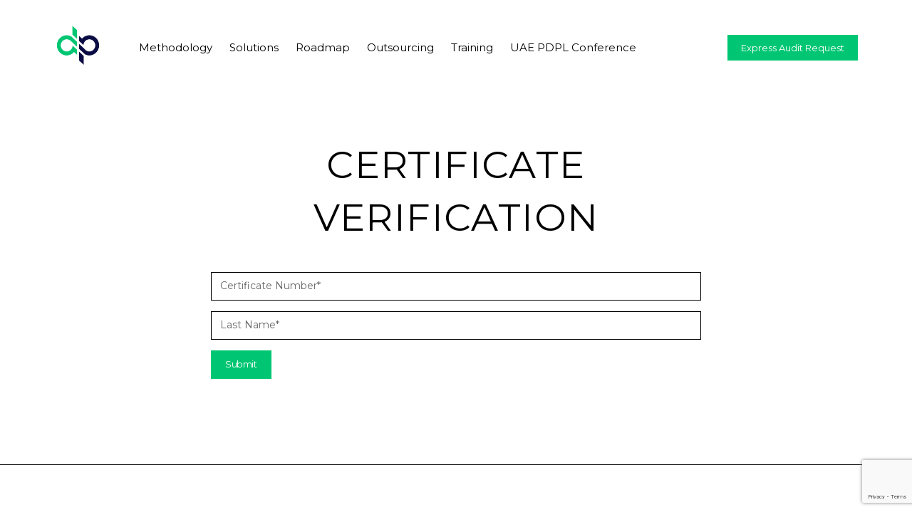

--- FILE ---
content_type: text/html; charset=utf-8
request_url: https://www.google.com/recaptcha/api2/anchor?ar=1&k=6Lc1CsYhAAAAAFvhtMCCI7-vWYp4G2IsWLfDAtQo&co=aHR0cHM6Ly93d3cuZGF0YS1wcml2YWN5LWdyb3VwLmNvbTo0NDM.&hl=en&type=v3&v=N67nZn4AqZkNcbeMu4prBgzg&size=invisible&badge=bottomright&sa=Form&anchor-ms=20000&execute-ms=30000&cb=676bxq1ikwzv
body_size: 48893
content:
<!DOCTYPE HTML><html dir="ltr" lang="en"><head><meta http-equiv="Content-Type" content="text/html; charset=UTF-8">
<meta http-equiv="X-UA-Compatible" content="IE=edge">
<title>reCAPTCHA</title>
<style type="text/css">
/* cyrillic-ext */
@font-face {
  font-family: 'Roboto';
  font-style: normal;
  font-weight: 400;
  font-stretch: 100%;
  src: url(//fonts.gstatic.com/s/roboto/v48/KFO7CnqEu92Fr1ME7kSn66aGLdTylUAMa3GUBHMdazTgWw.woff2) format('woff2');
  unicode-range: U+0460-052F, U+1C80-1C8A, U+20B4, U+2DE0-2DFF, U+A640-A69F, U+FE2E-FE2F;
}
/* cyrillic */
@font-face {
  font-family: 'Roboto';
  font-style: normal;
  font-weight: 400;
  font-stretch: 100%;
  src: url(//fonts.gstatic.com/s/roboto/v48/KFO7CnqEu92Fr1ME7kSn66aGLdTylUAMa3iUBHMdazTgWw.woff2) format('woff2');
  unicode-range: U+0301, U+0400-045F, U+0490-0491, U+04B0-04B1, U+2116;
}
/* greek-ext */
@font-face {
  font-family: 'Roboto';
  font-style: normal;
  font-weight: 400;
  font-stretch: 100%;
  src: url(//fonts.gstatic.com/s/roboto/v48/KFO7CnqEu92Fr1ME7kSn66aGLdTylUAMa3CUBHMdazTgWw.woff2) format('woff2');
  unicode-range: U+1F00-1FFF;
}
/* greek */
@font-face {
  font-family: 'Roboto';
  font-style: normal;
  font-weight: 400;
  font-stretch: 100%;
  src: url(//fonts.gstatic.com/s/roboto/v48/KFO7CnqEu92Fr1ME7kSn66aGLdTylUAMa3-UBHMdazTgWw.woff2) format('woff2');
  unicode-range: U+0370-0377, U+037A-037F, U+0384-038A, U+038C, U+038E-03A1, U+03A3-03FF;
}
/* math */
@font-face {
  font-family: 'Roboto';
  font-style: normal;
  font-weight: 400;
  font-stretch: 100%;
  src: url(//fonts.gstatic.com/s/roboto/v48/KFO7CnqEu92Fr1ME7kSn66aGLdTylUAMawCUBHMdazTgWw.woff2) format('woff2');
  unicode-range: U+0302-0303, U+0305, U+0307-0308, U+0310, U+0312, U+0315, U+031A, U+0326-0327, U+032C, U+032F-0330, U+0332-0333, U+0338, U+033A, U+0346, U+034D, U+0391-03A1, U+03A3-03A9, U+03B1-03C9, U+03D1, U+03D5-03D6, U+03F0-03F1, U+03F4-03F5, U+2016-2017, U+2034-2038, U+203C, U+2040, U+2043, U+2047, U+2050, U+2057, U+205F, U+2070-2071, U+2074-208E, U+2090-209C, U+20D0-20DC, U+20E1, U+20E5-20EF, U+2100-2112, U+2114-2115, U+2117-2121, U+2123-214F, U+2190, U+2192, U+2194-21AE, U+21B0-21E5, U+21F1-21F2, U+21F4-2211, U+2213-2214, U+2216-22FF, U+2308-230B, U+2310, U+2319, U+231C-2321, U+2336-237A, U+237C, U+2395, U+239B-23B7, U+23D0, U+23DC-23E1, U+2474-2475, U+25AF, U+25B3, U+25B7, U+25BD, U+25C1, U+25CA, U+25CC, U+25FB, U+266D-266F, U+27C0-27FF, U+2900-2AFF, U+2B0E-2B11, U+2B30-2B4C, U+2BFE, U+3030, U+FF5B, U+FF5D, U+1D400-1D7FF, U+1EE00-1EEFF;
}
/* symbols */
@font-face {
  font-family: 'Roboto';
  font-style: normal;
  font-weight: 400;
  font-stretch: 100%;
  src: url(//fonts.gstatic.com/s/roboto/v48/KFO7CnqEu92Fr1ME7kSn66aGLdTylUAMaxKUBHMdazTgWw.woff2) format('woff2');
  unicode-range: U+0001-000C, U+000E-001F, U+007F-009F, U+20DD-20E0, U+20E2-20E4, U+2150-218F, U+2190, U+2192, U+2194-2199, U+21AF, U+21E6-21F0, U+21F3, U+2218-2219, U+2299, U+22C4-22C6, U+2300-243F, U+2440-244A, U+2460-24FF, U+25A0-27BF, U+2800-28FF, U+2921-2922, U+2981, U+29BF, U+29EB, U+2B00-2BFF, U+4DC0-4DFF, U+FFF9-FFFB, U+10140-1018E, U+10190-1019C, U+101A0, U+101D0-101FD, U+102E0-102FB, U+10E60-10E7E, U+1D2C0-1D2D3, U+1D2E0-1D37F, U+1F000-1F0FF, U+1F100-1F1AD, U+1F1E6-1F1FF, U+1F30D-1F30F, U+1F315, U+1F31C, U+1F31E, U+1F320-1F32C, U+1F336, U+1F378, U+1F37D, U+1F382, U+1F393-1F39F, U+1F3A7-1F3A8, U+1F3AC-1F3AF, U+1F3C2, U+1F3C4-1F3C6, U+1F3CA-1F3CE, U+1F3D4-1F3E0, U+1F3ED, U+1F3F1-1F3F3, U+1F3F5-1F3F7, U+1F408, U+1F415, U+1F41F, U+1F426, U+1F43F, U+1F441-1F442, U+1F444, U+1F446-1F449, U+1F44C-1F44E, U+1F453, U+1F46A, U+1F47D, U+1F4A3, U+1F4B0, U+1F4B3, U+1F4B9, U+1F4BB, U+1F4BF, U+1F4C8-1F4CB, U+1F4D6, U+1F4DA, U+1F4DF, U+1F4E3-1F4E6, U+1F4EA-1F4ED, U+1F4F7, U+1F4F9-1F4FB, U+1F4FD-1F4FE, U+1F503, U+1F507-1F50B, U+1F50D, U+1F512-1F513, U+1F53E-1F54A, U+1F54F-1F5FA, U+1F610, U+1F650-1F67F, U+1F687, U+1F68D, U+1F691, U+1F694, U+1F698, U+1F6AD, U+1F6B2, U+1F6B9-1F6BA, U+1F6BC, U+1F6C6-1F6CF, U+1F6D3-1F6D7, U+1F6E0-1F6EA, U+1F6F0-1F6F3, U+1F6F7-1F6FC, U+1F700-1F7FF, U+1F800-1F80B, U+1F810-1F847, U+1F850-1F859, U+1F860-1F887, U+1F890-1F8AD, U+1F8B0-1F8BB, U+1F8C0-1F8C1, U+1F900-1F90B, U+1F93B, U+1F946, U+1F984, U+1F996, U+1F9E9, U+1FA00-1FA6F, U+1FA70-1FA7C, U+1FA80-1FA89, U+1FA8F-1FAC6, U+1FACE-1FADC, U+1FADF-1FAE9, U+1FAF0-1FAF8, U+1FB00-1FBFF;
}
/* vietnamese */
@font-face {
  font-family: 'Roboto';
  font-style: normal;
  font-weight: 400;
  font-stretch: 100%;
  src: url(//fonts.gstatic.com/s/roboto/v48/KFO7CnqEu92Fr1ME7kSn66aGLdTylUAMa3OUBHMdazTgWw.woff2) format('woff2');
  unicode-range: U+0102-0103, U+0110-0111, U+0128-0129, U+0168-0169, U+01A0-01A1, U+01AF-01B0, U+0300-0301, U+0303-0304, U+0308-0309, U+0323, U+0329, U+1EA0-1EF9, U+20AB;
}
/* latin-ext */
@font-face {
  font-family: 'Roboto';
  font-style: normal;
  font-weight: 400;
  font-stretch: 100%;
  src: url(//fonts.gstatic.com/s/roboto/v48/KFO7CnqEu92Fr1ME7kSn66aGLdTylUAMa3KUBHMdazTgWw.woff2) format('woff2');
  unicode-range: U+0100-02BA, U+02BD-02C5, U+02C7-02CC, U+02CE-02D7, U+02DD-02FF, U+0304, U+0308, U+0329, U+1D00-1DBF, U+1E00-1E9F, U+1EF2-1EFF, U+2020, U+20A0-20AB, U+20AD-20C0, U+2113, U+2C60-2C7F, U+A720-A7FF;
}
/* latin */
@font-face {
  font-family: 'Roboto';
  font-style: normal;
  font-weight: 400;
  font-stretch: 100%;
  src: url(//fonts.gstatic.com/s/roboto/v48/KFO7CnqEu92Fr1ME7kSn66aGLdTylUAMa3yUBHMdazQ.woff2) format('woff2');
  unicode-range: U+0000-00FF, U+0131, U+0152-0153, U+02BB-02BC, U+02C6, U+02DA, U+02DC, U+0304, U+0308, U+0329, U+2000-206F, U+20AC, U+2122, U+2191, U+2193, U+2212, U+2215, U+FEFF, U+FFFD;
}
/* cyrillic-ext */
@font-face {
  font-family: 'Roboto';
  font-style: normal;
  font-weight: 500;
  font-stretch: 100%;
  src: url(//fonts.gstatic.com/s/roboto/v48/KFO7CnqEu92Fr1ME7kSn66aGLdTylUAMa3GUBHMdazTgWw.woff2) format('woff2');
  unicode-range: U+0460-052F, U+1C80-1C8A, U+20B4, U+2DE0-2DFF, U+A640-A69F, U+FE2E-FE2F;
}
/* cyrillic */
@font-face {
  font-family: 'Roboto';
  font-style: normal;
  font-weight: 500;
  font-stretch: 100%;
  src: url(//fonts.gstatic.com/s/roboto/v48/KFO7CnqEu92Fr1ME7kSn66aGLdTylUAMa3iUBHMdazTgWw.woff2) format('woff2');
  unicode-range: U+0301, U+0400-045F, U+0490-0491, U+04B0-04B1, U+2116;
}
/* greek-ext */
@font-face {
  font-family: 'Roboto';
  font-style: normal;
  font-weight: 500;
  font-stretch: 100%;
  src: url(//fonts.gstatic.com/s/roboto/v48/KFO7CnqEu92Fr1ME7kSn66aGLdTylUAMa3CUBHMdazTgWw.woff2) format('woff2');
  unicode-range: U+1F00-1FFF;
}
/* greek */
@font-face {
  font-family: 'Roboto';
  font-style: normal;
  font-weight: 500;
  font-stretch: 100%;
  src: url(//fonts.gstatic.com/s/roboto/v48/KFO7CnqEu92Fr1ME7kSn66aGLdTylUAMa3-UBHMdazTgWw.woff2) format('woff2');
  unicode-range: U+0370-0377, U+037A-037F, U+0384-038A, U+038C, U+038E-03A1, U+03A3-03FF;
}
/* math */
@font-face {
  font-family: 'Roboto';
  font-style: normal;
  font-weight: 500;
  font-stretch: 100%;
  src: url(//fonts.gstatic.com/s/roboto/v48/KFO7CnqEu92Fr1ME7kSn66aGLdTylUAMawCUBHMdazTgWw.woff2) format('woff2');
  unicode-range: U+0302-0303, U+0305, U+0307-0308, U+0310, U+0312, U+0315, U+031A, U+0326-0327, U+032C, U+032F-0330, U+0332-0333, U+0338, U+033A, U+0346, U+034D, U+0391-03A1, U+03A3-03A9, U+03B1-03C9, U+03D1, U+03D5-03D6, U+03F0-03F1, U+03F4-03F5, U+2016-2017, U+2034-2038, U+203C, U+2040, U+2043, U+2047, U+2050, U+2057, U+205F, U+2070-2071, U+2074-208E, U+2090-209C, U+20D0-20DC, U+20E1, U+20E5-20EF, U+2100-2112, U+2114-2115, U+2117-2121, U+2123-214F, U+2190, U+2192, U+2194-21AE, U+21B0-21E5, U+21F1-21F2, U+21F4-2211, U+2213-2214, U+2216-22FF, U+2308-230B, U+2310, U+2319, U+231C-2321, U+2336-237A, U+237C, U+2395, U+239B-23B7, U+23D0, U+23DC-23E1, U+2474-2475, U+25AF, U+25B3, U+25B7, U+25BD, U+25C1, U+25CA, U+25CC, U+25FB, U+266D-266F, U+27C0-27FF, U+2900-2AFF, U+2B0E-2B11, U+2B30-2B4C, U+2BFE, U+3030, U+FF5B, U+FF5D, U+1D400-1D7FF, U+1EE00-1EEFF;
}
/* symbols */
@font-face {
  font-family: 'Roboto';
  font-style: normal;
  font-weight: 500;
  font-stretch: 100%;
  src: url(//fonts.gstatic.com/s/roboto/v48/KFO7CnqEu92Fr1ME7kSn66aGLdTylUAMaxKUBHMdazTgWw.woff2) format('woff2');
  unicode-range: U+0001-000C, U+000E-001F, U+007F-009F, U+20DD-20E0, U+20E2-20E4, U+2150-218F, U+2190, U+2192, U+2194-2199, U+21AF, U+21E6-21F0, U+21F3, U+2218-2219, U+2299, U+22C4-22C6, U+2300-243F, U+2440-244A, U+2460-24FF, U+25A0-27BF, U+2800-28FF, U+2921-2922, U+2981, U+29BF, U+29EB, U+2B00-2BFF, U+4DC0-4DFF, U+FFF9-FFFB, U+10140-1018E, U+10190-1019C, U+101A0, U+101D0-101FD, U+102E0-102FB, U+10E60-10E7E, U+1D2C0-1D2D3, U+1D2E0-1D37F, U+1F000-1F0FF, U+1F100-1F1AD, U+1F1E6-1F1FF, U+1F30D-1F30F, U+1F315, U+1F31C, U+1F31E, U+1F320-1F32C, U+1F336, U+1F378, U+1F37D, U+1F382, U+1F393-1F39F, U+1F3A7-1F3A8, U+1F3AC-1F3AF, U+1F3C2, U+1F3C4-1F3C6, U+1F3CA-1F3CE, U+1F3D4-1F3E0, U+1F3ED, U+1F3F1-1F3F3, U+1F3F5-1F3F7, U+1F408, U+1F415, U+1F41F, U+1F426, U+1F43F, U+1F441-1F442, U+1F444, U+1F446-1F449, U+1F44C-1F44E, U+1F453, U+1F46A, U+1F47D, U+1F4A3, U+1F4B0, U+1F4B3, U+1F4B9, U+1F4BB, U+1F4BF, U+1F4C8-1F4CB, U+1F4D6, U+1F4DA, U+1F4DF, U+1F4E3-1F4E6, U+1F4EA-1F4ED, U+1F4F7, U+1F4F9-1F4FB, U+1F4FD-1F4FE, U+1F503, U+1F507-1F50B, U+1F50D, U+1F512-1F513, U+1F53E-1F54A, U+1F54F-1F5FA, U+1F610, U+1F650-1F67F, U+1F687, U+1F68D, U+1F691, U+1F694, U+1F698, U+1F6AD, U+1F6B2, U+1F6B9-1F6BA, U+1F6BC, U+1F6C6-1F6CF, U+1F6D3-1F6D7, U+1F6E0-1F6EA, U+1F6F0-1F6F3, U+1F6F7-1F6FC, U+1F700-1F7FF, U+1F800-1F80B, U+1F810-1F847, U+1F850-1F859, U+1F860-1F887, U+1F890-1F8AD, U+1F8B0-1F8BB, U+1F8C0-1F8C1, U+1F900-1F90B, U+1F93B, U+1F946, U+1F984, U+1F996, U+1F9E9, U+1FA00-1FA6F, U+1FA70-1FA7C, U+1FA80-1FA89, U+1FA8F-1FAC6, U+1FACE-1FADC, U+1FADF-1FAE9, U+1FAF0-1FAF8, U+1FB00-1FBFF;
}
/* vietnamese */
@font-face {
  font-family: 'Roboto';
  font-style: normal;
  font-weight: 500;
  font-stretch: 100%;
  src: url(//fonts.gstatic.com/s/roboto/v48/KFO7CnqEu92Fr1ME7kSn66aGLdTylUAMa3OUBHMdazTgWw.woff2) format('woff2');
  unicode-range: U+0102-0103, U+0110-0111, U+0128-0129, U+0168-0169, U+01A0-01A1, U+01AF-01B0, U+0300-0301, U+0303-0304, U+0308-0309, U+0323, U+0329, U+1EA0-1EF9, U+20AB;
}
/* latin-ext */
@font-face {
  font-family: 'Roboto';
  font-style: normal;
  font-weight: 500;
  font-stretch: 100%;
  src: url(//fonts.gstatic.com/s/roboto/v48/KFO7CnqEu92Fr1ME7kSn66aGLdTylUAMa3KUBHMdazTgWw.woff2) format('woff2');
  unicode-range: U+0100-02BA, U+02BD-02C5, U+02C7-02CC, U+02CE-02D7, U+02DD-02FF, U+0304, U+0308, U+0329, U+1D00-1DBF, U+1E00-1E9F, U+1EF2-1EFF, U+2020, U+20A0-20AB, U+20AD-20C0, U+2113, U+2C60-2C7F, U+A720-A7FF;
}
/* latin */
@font-face {
  font-family: 'Roboto';
  font-style: normal;
  font-weight: 500;
  font-stretch: 100%;
  src: url(//fonts.gstatic.com/s/roboto/v48/KFO7CnqEu92Fr1ME7kSn66aGLdTylUAMa3yUBHMdazQ.woff2) format('woff2');
  unicode-range: U+0000-00FF, U+0131, U+0152-0153, U+02BB-02BC, U+02C6, U+02DA, U+02DC, U+0304, U+0308, U+0329, U+2000-206F, U+20AC, U+2122, U+2191, U+2193, U+2212, U+2215, U+FEFF, U+FFFD;
}
/* cyrillic-ext */
@font-face {
  font-family: 'Roboto';
  font-style: normal;
  font-weight: 900;
  font-stretch: 100%;
  src: url(//fonts.gstatic.com/s/roboto/v48/KFO7CnqEu92Fr1ME7kSn66aGLdTylUAMa3GUBHMdazTgWw.woff2) format('woff2');
  unicode-range: U+0460-052F, U+1C80-1C8A, U+20B4, U+2DE0-2DFF, U+A640-A69F, U+FE2E-FE2F;
}
/* cyrillic */
@font-face {
  font-family: 'Roboto';
  font-style: normal;
  font-weight: 900;
  font-stretch: 100%;
  src: url(//fonts.gstatic.com/s/roboto/v48/KFO7CnqEu92Fr1ME7kSn66aGLdTylUAMa3iUBHMdazTgWw.woff2) format('woff2');
  unicode-range: U+0301, U+0400-045F, U+0490-0491, U+04B0-04B1, U+2116;
}
/* greek-ext */
@font-face {
  font-family: 'Roboto';
  font-style: normal;
  font-weight: 900;
  font-stretch: 100%;
  src: url(//fonts.gstatic.com/s/roboto/v48/KFO7CnqEu92Fr1ME7kSn66aGLdTylUAMa3CUBHMdazTgWw.woff2) format('woff2');
  unicode-range: U+1F00-1FFF;
}
/* greek */
@font-face {
  font-family: 'Roboto';
  font-style: normal;
  font-weight: 900;
  font-stretch: 100%;
  src: url(//fonts.gstatic.com/s/roboto/v48/KFO7CnqEu92Fr1ME7kSn66aGLdTylUAMa3-UBHMdazTgWw.woff2) format('woff2');
  unicode-range: U+0370-0377, U+037A-037F, U+0384-038A, U+038C, U+038E-03A1, U+03A3-03FF;
}
/* math */
@font-face {
  font-family: 'Roboto';
  font-style: normal;
  font-weight: 900;
  font-stretch: 100%;
  src: url(//fonts.gstatic.com/s/roboto/v48/KFO7CnqEu92Fr1ME7kSn66aGLdTylUAMawCUBHMdazTgWw.woff2) format('woff2');
  unicode-range: U+0302-0303, U+0305, U+0307-0308, U+0310, U+0312, U+0315, U+031A, U+0326-0327, U+032C, U+032F-0330, U+0332-0333, U+0338, U+033A, U+0346, U+034D, U+0391-03A1, U+03A3-03A9, U+03B1-03C9, U+03D1, U+03D5-03D6, U+03F0-03F1, U+03F4-03F5, U+2016-2017, U+2034-2038, U+203C, U+2040, U+2043, U+2047, U+2050, U+2057, U+205F, U+2070-2071, U+2074-208E, U+2090-209C, U+20D0-20DC, U+20E1, U+20E5-20EF, U+2100-2112, U+2114-2115, U+2117-2121, U+2123-214F, U+2190, U+2192, U+2194-21AE, U+21B0-21E5, U+21F1-21F2, U+21F4-2211, U+2213-2214, U+2216-22FF, U+2308-230B, U+2310, U+2319, U+231C-2321, U+2336-237A, U+237C, U+2395, U+239B-23B7, U+23D0, U+23DC-23E1, U+2474-2475, U+25AF, U+25B3, U+25B7, U+25BD, U+25C1, U+25CA, U+25CC, U+25FB, U+266D-266F, U+27C0-27FF, U+2900-2AFF, U+2B0E-2B11, U+2B30-2B4C, U+2BFE, U+3030, U+FF5B, U+FF5D, U+1D400-1D7FF, U+1EE00-1EEFF;
}
/* symbols */
@font-face {
  font-family: 'Roboto';
  font-style: normal;
  font-weight: 900;
  font-stretch: 100%;
  src: url(//fonts.gstatic.com/s/roboto/v48/KFO7CnqEu92Fr1ME7kSn66aGLdTylUAMaxKUBHMdazTgWw.woff2) format('woff2');
  unicode-range: U+0001-000C, U+000E-001F, U+007F-009F, U+20DD-20E0, U+20E2-20E4, U+2150-218F, U+2190, U+2192, U+2194-2199, U+21AF, U+21E6-21F0, U+21F3, U+2218-2219, U+2299, U+22C4-22C6, U+2300-243F, U+2440-244A, U+2460-24FF, U+25A0-27BF, U+2800-28FF, U+2921-2922, U+2981, U+29BF, U+29EB, U+2B00-2BFF, U+4DC0-4DFF, U+FFF9-FFFB, U+10140-1018E, U+10190-1019C, U+101A0, U+101D0-101FD, U+102E0-102FB, U+10E60-10E7E, U+1D2C0-1D2D3, U+1D2E0-1D37F, U+1F000-1F0FF, U+1F100-1F1AD, U+1F1E6-1F1FF, U+1F30D-1F30F, U+1F315, U+1F31C, U+1F31E, U+1F320-1F32C, U+1F336, U+1F378, U+1F37D, U+1F382, U+1F393-1F39F, U+1F3A7-1F3A8, U+1F3AC-1F3AF, U+1F3C2, U+1F3C4-1F3C6, U+1F3CA-1F3CE, U+1F3D4-1F3E0, U+1F3ED, U+1F3F1-1F3F3, U+1F3F5-1F3F7, U+1F408, U+1F415, U+1F41F, U+1F426, U+1F43F, U+1F441-1F442, U+1F444, U+1F446-1F449, U+1F44C-1F44E, U+1F453, U+1F46A, U+1F47D, U+1F4A3, U+1F4B0, U+1F4B3, U+1F4B9, U+1F4BB, U+1F4BF, U+1F4C8-1F4CB, U+1F4D6, U+1F4DA, U+1F4DF, U+1F4E3-1F4E6, U+1F4EA-1F4ED, U+1F4F7, U+1F4F9-1F4FB, U+1F4FD-1F4FE, U+1F503, U+1F507-1F50B, U+1F50D, U+1F512-1F513, U+1F53E-1F54A, U+1F54F-1F5FA, U+1F610, U+1F650-1F67F, U+1F687, U+1F68D, U+1F691, U+1F694, U+1F698, U+1F6AD, U+1F6B2, U+1F6B9-1F6BA, U+1F6BC, U+1F6C6-1F6CF, U+1F6D3-1F6D7, U+1F6E0-1F6EA, U+1F6F0-1F6F3, U+1F6F7-1F6FC, U+1F700-1F7FF, U+1F800-1F80B, U+1F810-1F847, U+1F850-1F859, U+1F860-1F887, U+1F890-1F8AD, U+1F8B0-1F8BB, U+1F8C0-1F8C1, U+1F900-1F90B, U+1F93B, U+1F946, U+1F984, U+1F996, U+1F9E9, U+1FA00-1FA6F, U+1FA70-1FA7C, U+1FA80-1FA89, U+1FA8F-1FAC6, U+1FACE-1FADC, U+1FADF-1FAE9, U+1FAF0-1FAF8, U+1FB00-1FBFF;
}
/* vietnamese */
@font-face {
  font-family: 'Roboto';
  font-style: normal;
  font-weight: 900;
  font-stretch: 100%;
  src: url(//fonts.gstatic.com/s/roboto/v48/KFO7CnqEu92Fr1ME7kSn66aGLdTylUAMa3OUBHMdazTgWw.woff2) format('woff2');
  unicode-range: U+0102-0103, U+0110-0111, U+0128-0129, U+0168-0169, U+01A0-01A1, U+01AF-01B0, U+0300-0301, U+0303-0304, U+0308-0309, U+0323, U+0329, U+1EA0-1EF9, U+20AB;
}
/* latin-ext */
@font-face {
  font-family: 'Roboto';
  font-style: normal;
  font-weight: 900;
  font-stretch: 100%;
  src: url(//fonts.gstatic.com/s/roboto/v48/KFO7CnqEu92Fr1ME7kSn66aGLdTylUAMa3KUBHMdazTgWw.woff2) format('woff2');
  unicode-range: U+0100-02BA, U+02BD-02C5, U+02C7-02CC, U+02CE-02D7, U+02DD-02FF, U+0304, U+0308, U+0329, U+1D00-1DBF, U+1E00-1E9F, U+1EF2-1EFF, U+2020, U+20A0-20AB, U+20AD-20C0, U+2113, U+2C60-2C7F, U+A720-A7FF;
}
/* latin */
@font-face {
  font-family: 'Roboto';
  font-style: normal;
  font-weight: 900;
  font-stretch: 100%;
  src: url(//fonts.gstatic.com/s/roboto/v48/KFO7CnqEu92Fr1ME7kSn66aGLdTylUAMa3yUBHMdazQ.woff2) format('woff2');
  unicode-range: U+0000-00FF, U+0131, U+0152-0153, U+02BB-02BC, U+02C6, U+02DA, U+02DC, U+0304, U+0308, U+0329, U+2000-206F, U+20AC, U+2122, U+2191, U+2193, U+2212, U+2215, U+FEFF, U+FFFD;
}

</style>
<link rel="stylesheet" type="text/css" href="https://www.gstatic.com/recaptcha/releases/N67nZn4AqZkNcbeMu4prBgzg/styles__ltr.css">
<script nonce="8Tedcxo_qpjwIfLz5fvEGw" type="text/javascript">window['__recaptcha_api'] = 'https://www.google.com/recaptcha/api2/';</script>
<script type="text/javascript" src="https://www.gstatic.com/recaptcha/releases/N67nZn4AqZkNcbeMu4prBgzg/recaptcha__en.js" nonce="8Tedcxo_qpjwIfLz5fvEGw">
      
    </script></head>
<body><div id="rc-anchor-alert" class="rc-anchor-alert"></div>
<input type="hidden" id="recaptcha-token" value="[base64]">
<script type="text/javascript" nonce="8Tedcxo_qpjwIfLz5fvEGw">
      recaptcha.anchor.Main.init("[\x22ainput\x22,[\x22bgdata\x22,\x22\x22,\[base64]/[base64]/[base64]/bC5sW25dLmNvbmNhdChTKTpsLmxbbl09SksoUyxsKTtlbHNle2lmKGwuSTcmJm4hPTI4MylyZXR1cm47bj09MzMzfHxuPT00MTB8fG49PTI0OHx8bj09NDEyfHxuPT0yMDF8fG49PTE3N3x8bj09MjczfHxuPT0xMjJ8fG49PTUxfHxuPT0yOTc/[base64]/[base64]/[base64]/[base64]/[base64]/MjU1Okc/[base64]/[base64]/bmV3IEVbVl0oTVswXSk6eT09Mj9uZXcgRVtWXShNWzBdLE1bMV0pOnk9PTM/bmV3IEVbVl0oTVswXSxNWzFdLE1bMl0pOnk9PTQ/[base64]/ZnVuY3Rpb24oKXtyZXR1cm4gdGhpcy5BaSt3aW5kb3cucGVyZm9ybWFuY2Uubm93KCl9OmZ1bmN0aW9uKCl7cmV0dXJuK25ldyBEYXRlfSxPKS5LcT0oTy5kcj1mdW5jdGlvbihuLGwsUyxHKXtpZigoUz1tVihTKT09PSJhcnJheSI/[base64]/[base64]\\u003d\x22,\[base64]\x22,\x22wrN4H8Khwp/CrhMcX8Ovw7EzwqfDqwbCmsO5PcKlE8OnE0/DsS3CssOKw7zCqQQwecOaw7jCl8O2KWXDusOrwrcTwpjDlsOfAsOSw6jCoMKXwqXCrMOyw47Cq8OHbMOSw6/[base64]/CsOMwpslD1NHacKbSBzDuBjCp8OmwpZwwp1kwo3Ck0jCsig+TkAjGMO/[base64]/ScKsP8KvQnkCwpvCi8O2JcKuXMKvbU42w7DCuiQpOAYIwpzChxzDqsKuw5DDlUrCgsOSKR7CsMK8HMKewq/CqFhAa8K9I8O9eMKhGsOpw6jCgF/CgMKkYnUzwpBzC8OwBW0TCcKzM8O1w6HDncKmw4HCr8OYF8KQfzhBw6jCs8Kzw6hswqrDh3LCgsOYwrHCt1nCpD7DtFwMw4XCr0VOw4nCsRzDonh7wqfDgkPDnMOYb2XCncO3wopja8K5BmArEsKnw5R9w53DiMKJw5jCgSwRb8O0w6/DlcKJwqxIwqoxVMKWY1XDr2PDuMKXwp/CtcKAwpZVwonDoG/CsCjCssK+w5BtVHFIT0vCln7CoinCscKpwojDucORDsOGbsOzwpk4AcKLwoBPw7FlwpBjwqh6K8OFw4DCkjHClcKHcWciJcKFwobDsD1NwpNXS8KTEsOQbyzCkXZ2MEPCkTR/w4YRe8KuA8Kpw4zDqX3CqzjDpMKrfMOlwrDCtV7CkkzCoG7CnSpKBMK2wr/CjCMFwqFPw53Ch0dQMEwqFCQ7wpzDswnDv8OHWh3Cg8OeSCdWwqItwqBgwp9wwpPDlkwZw4DDrgHCj8OtDlvCoBwDwqjChBQxJ1TCmDswYMOtQkbCkFk7w4rDusKOwogDZX3Cq0MbDsKKC8O/wrrDohTCqGTDhcO4VMK1w7TChcOrw7N/BQ/DkcKkWsKxw45fNMONw7cGwqrCi8K4AMKPw5U3w7Elb8O7dFDCo8OLwqVTw5zCmcKew6nDl8OJExXDjsK4FQvCtVrCk1bChMKYw58yasOIRnhPEwl4N0czw4PCsQkDwrXDn0zDksORwr40w5XCs1o/ChnDjWkAPRbDriMzw7kvJQ/Cl8O7wo/CuwpGw6Rdw7bDssKBwoDConHCt8KXwqYqwrLCicOISsK9dzYgw44NK8KLYcOKTgV4XMKRwr3CjifDonpaw6Z/L8OUw4/Cn8O3w6xvbcOFw7LDmn/[base64]/woTCnSjCpADCtjXCrHhewr5RScKAwqx1IjAaBCAIw6ZLwpMywpzCu2FGQsKUVcKkAMOEwrPDlVFpLsOewp3DqcKUw7rCncKuw53DlX9EwoMeGw3Dk8K7w4JDLcKSR3J3wooga8O0wrPCuGdTwofCqHjDgsO0w7ENCh3DlsK/[base64]/NcOqfMKmcsKnw7fDrsKbw7EcZ2HCnw/[base64]/CshEHMHkuw7ITwrvDuMO7wrPCgcKaZQ1sTMKmw4MJwqrCoGJPf8KrwpvCs8OQPz92B8OKw790wrvCgcK7IUjCnVLCoMKVw4tMw57DqsKrfMKrEy/[base64]/Di8K+OSZjw6MIwq/[base64]/CvcO6w5kBfAbCnMK2w7DCpR3DjcKxK8OQw4oeMsOKRDPCnsK2w4/DtEbDhhlUwp9iT1JjLBc+woYbwo/CkVpVAMKiw495dMK0w5bChsOzwpnDtSlmwp0Aw5Ekw5pqchrDl3U6OMKwwrDDhAPDhzF/E0XCicO3EMOcw6vDsHHCsFtnw64wwpnCsBnDtQHCncO/VMOQwpMyLGbCk8OwMcKhQsKLU8O+SMOuN8KTw5XCsX9Yw4VUYmlhwpR3wrIBNx8KFMKLC8OGw7jDn8KeFVXCtwZ4fj3DqBnCsVXCu8KfbMKKCX7DnQEfMcKaworDt8K+w701XFhiwooEUQ/[base64]/Cg8KsVwR+IkNdRMOcwrFPwrdWXy/DuzIyw5PDjDgTwrXCpGbCs8OVcSppwrw4SlcDw4RuSsKLXcKZw7hLNcOEBRTConVKLjXDiMOLE8Kca1BVYBbDqMOdF0fCqHDCqVjDtiIJw6fDu8OjVMOBw5fDucOFw5/DhVQMw7LCmwvCow7CrwF3w5oYw7jCucOaw67DrsOdWMO9w7zDo8O0w6HDg2JrNR/Cm8KxF8OpwrtjIlpsw7NRV1nDoMOew77Dl8OSLkHCpzvDmXXCrsOnwqIkRS/DksOAw7F+w4TCiWo3LcKFw4EqNgHDjnlZwr3Cn8OBI8KAacKjw5pbb8Ogw7/DtcOYw4N0YMK7w5PDhEJIHcKbwrLCtnbChsKAe1ZiWsKOAMKQw5YsBMKvw4APQXQgw5cVwpthw6/CqgfDlMKzanA6wqUtw7xFwqwGw799GsO1T8KqccO9w5QTw486wrLDmGJ1wooowq3CnCDDhhohSTNGw6ZqLMKlwrTCv8Opw4vDocOnw7MxwpExwpB4wpBkw7zCrHTDgcKNMMK9Om46S8KGwrBNecOgIjxQQ8OmTw3DkTcnwqBTRsKgK3jDojbCrMKhGcK7w6/DriTDqy7Dh19yN8O/[base64]/Ds8K7T8KTAcK0w4VtFCkywpLCgRvCh8O9X1bDv3/CmUo9w4zDhglvGcOYwovCsT7DvhhDwp9MwqXDkkvDpEHDmwPCscKILsOIw6d3XMOGIVjDpMOUw6nDmFYuYcOGwr7Dky/CmyxrZMKCVmzCncKkYibDt27DiMKVOcOfwoBkNAjCrDzChDBOw4TDjQTDoMOgwqIVIDByGBlGMiAOM8Oiwos4f23Cl8Oyw5TDl8KQw7/DqXrDrsKvw63Dr8KPw6tUfirDpmcbw4PDsMOWCsO7wqDDojjCpGQbw5wtwrVrccK+wpbCk8OkeyZvJgzDrjZLwqzDhcKmw6VJSHrDin0bw51vXsOmwr3ChnMww5NzfcOiwp0ZwpA6WXp/w5YTLh8SDTXDlsO0w54tw43Cn1tjHsKBZsKAwqF6AQbChQ4Mw6V2QcOqwrNyEU/DkMOvwpULZUsfwqjCt30xLlwJwqFkUMKXaMOSM09ER8OlenjDu3XCiRUBMCt3ccOiw7LCsUlCw5oQB0oJwqR0fwXCiBHCnsOQRnR2RcOqC8OhwoMcwqbDpMKdYmI6w7LCnm4twqFcfsKGVDg4NTh/[base64]/PzRgDDkgR8O5VBE/GsOTC8OvKkFBWMOqw7bDv8OyworClcKjUzrDlsK7wpTCoTgww7R5wqLClwDDkkvClsOxw7XCngVcUXAMw4h6EDrDmFvCpHh+H1pBAMKUUcO4wqzCtHtlEzvCncO3wprDojTDksKhw67CtSB/w45FWsOILwBIZMO3cMO+w6fDvQ/CuXF5Jm/Cv8K2J3x+fUU/wpLDoMO8TcOXw5JfwpwSR24kXMK8esOzw5zDnMKpbsK7wrlLwobDgQTDncOOw5fDtGQ1w7g2w5LDrMKUCUkIBcOkHsK/NcO9wrR9w6w/F3rDhSgneMKTwq0Jwo3DkTXCrybDpzrCn8KIwpDClMO9OiI7dMKQw4vDgMK2w7nCncOGFl/[base64]/DpsOiaMOrwrx0w7New6XDh8Kgw4wXwqXDp8KqdMOKwppFw6klUcOQQgTCuVPDhX9vw4TCkcK/VgvCu0sxElzCmsKyRsOXwohWw4/DisOvKAR8OMOLGmZwRMOMambDm31QwpzDsHVtwo/CnBbCsToAwowBwrTDoMOOwo7CmhQBdsONV8OLaiFobTXDhiPCr8KtwoTDmCxrw43Ck8KPA8KBFMODWMKfwr/Dn2HDjcOCw45vw4JZwrbCsSTCgjY3FcOLw6bCv8KTwpAKZMOpwpbCisOqMzbDnhXDqn7CgVIBVFLDi8Oawpd0I2TDo1J0OlUVwoFow5PCh1JuS8OFw4l7dsKeVTgLw5c4cMKLw40ZwqlKEF5ZQMOcwr1DZmbDnMKmBsKyw4M/VcOnw5sfLzTDg0HCiBLDsw/DrXR+wrEnWcOZw4QYw5ooNmfCv8OvVMOPw6/[base64]/DqkXCm8K4w4vCpQQ0cMOdwqHDhwdVwpjDhDDCjBjDnsK+SsKaXVrCrMOSw4vDhT3DrDMgw4NMwpbCtMOoDsKjBMKKV8Orwr4Dw6lnwoxkwpsww6/CjkzCjMKDw7fDo8O8w7HCgsOVw49xeRjColMsw7gQOcKFwpd/asKmZB9Kw6RJwqZJw7rDs0XDmFbDggXCpDYRQRguF8KWLE3DgMO5wochNcORPcKRw6rCgkvCiMKGSMOxw58jwrU9AQ9ew45Kw7cgPMOyRsOJWFJtwoPDvcOJwobCtcOJDMO9w5rDnsOiXcKkA0/CohDDngrCr0DDo8O+wrrDpsOXw4jCnwBlPyQ7cMOmw5zDtAtVw5cQaw/DoSjDssOkwrHCrDbDjx7ClcKow7HDusKjw7DDkSkGUcOkVMKcEzTCki/[base64]/[base64]/CqGrCn8KlwpknE8KFwo7Dj8KaJy7CscKCR1DDnTx3w6PDtX4dw41ww4k1w7gMwpfDh8OHScOuw4xSRDZ4fMO7w4NqwqFLYh1pBQvDgHDCt3Yww6HDhSZ3OVYTw7R5w7bDncOldsKQw7LCn8KLJsKmL8OGw4xfw5XCuGUHwpgEwrw0C8OXwp/Dg8OHf1nCs8KRwqZfIcKmwqPCicKaEsOSwqR6NGPDpm8dw7rCjRfDvsO6MMOkMh14w6DCoX09wqhSU8KvKG/DosKmw7oBwpLClMKfBcOtw6BHEcKXfMKsw4oBw6xMw77CocOKwo8aw4fCrMKswoTDhcK4O8OhwrQNSwxxSMK+e3bCnGLCtRDDh8K+Z3IswqFjw5kmw5/CpSBJw4DCgMKGwoR+RcOnwqnDgiAHwqIkVl3ChksBw7xsSxtuVRPCpQN8JUlxw6oUw6BVw6fCpcOFw5vDgG7DuzFXw4/Co2dIUUHCmsOXeR4Qw4tjTCDCl8OVwq7DoEnDuMKDwoB8w5/CrsOINcKNw7sEw6LDrMOsYMKGCcKnw6vCqgXCksOoS8K2w45yw7ccesOsw6QDw74Lw63DmhLDllLDqCBCOcK+asKuLsKTw74hUWgEBcKGaQ7CkRo9HMKPwqY9GzoowprDlkHDjcOKX8O4wo/[base64]/w7DCg8KsR2DDqjx0ZMKYbsOkwoPCpX8dLycmQ8KbWsKtWcKBwoVzwqbDjsKPMH/Cu8KKwoZUwpUUw6zCqVsXw6g9PwUrwoDCqk0xKmgFw6DDm0g8TXLDlsKnZxnDmsO0wqAKw79FY8K/[base64]/KQkCPsKJOnliDR/DmcKXwos+wrssMD3DicOsQcOfLcKHw6rDtMKeC25Cw7PCqE10wrtAK8KoYMK0wp/CilbCncOIV8KPwoFETwHDnsKCw4hpw40Gw47CoMOJa8KVPyoVYMO7w6rCnMOTwo0GeMO5w5PClsKPZnxFd8Kew4UBw7oNSMO6w4ggw7MpU8Oow7sfw4lDVsOYwocTw5nDqDDDn3PClMKJw5wywpTDkDjDlHpqU8OwwqpLw5nCrsK3w7vCkGLDkcK/w5d2QAvCv8O5w6PCi1vDssKnwojDnSnDk8OrVMOzJHVtJ3XDqTTCicKYTcKtMsK9cG9uEj5iw6RDwqbClcKybMOLK8KmwrsieREvwoN9ISLDkTJZbXrCqzrCkMK/wqrDq8OnwoVAK0bDsMKRw67DsH80wqYgLMKPw7PDmAfCpApiGsOkw5cPPXoqK8OZJMKYABDDvQzCnEQpw5HCg3h1w4XDjTBjw5jDhDcufjAMJkPCpMKhFVVXd8KZfxAGw5FWNDQ0R08gCnskwrTCicKdw5nDjinDtFkwwrg0wovDuE/[base64]/ChcO4wqHChljCrHbDjMK4w5fCpmVpHsOvbcOGfgxzCsOZw7snwrI7EW/[base64]/[base64]/[base64]/Dv8KwVcKQdE5rSgVCeVzDk8K9w7MywrshOQ9rw7LCgsKZw4/Di8KSw7zCizMBAcOQGSnDnBFLw6vDg8Oda8KYwrHCuhbDn8KTw7dzQMKQw7TDn8OFb3s3L8KVwrzCj0NbPmAxw7XCkcKWw4U5YW/ClMKIw6PDqsKYwrDCgxcow5t8wrTDsw/DscKiRFlOYEFFw6IAUcKcw5BuJWvCsMKUwpfDmg08H8KUfcKHw4Ykw7taGMKSGRzDgS4WXcOjw5VFwqMrQ3ltw4MSanHCmjLDmMK/w6ZMHMO7VUbDpsKyw6DCvgvCrMONw5bCv8O6T8OUC3LCgMK9w5PCuR8CR2XDhm/DnR/[base64]/ChArDsFl6KMOOZ0NKXWzDsz5Uwq7CtjnCrcOJF0cpw5UdJkBHw7/[base64]/Cg0nChHI0ScOfw5Unw6FIAkVtwroOwpPDvcKYwrTDlWBkQsKIwprCrzRCw4nDu8OZCMKMf3/DvnLDtynCscOWY13DpMKvU8O9w40YDyJrdFLDvsOEQBDDrXglGhl1CXfDvkTDk8KhQcO9C8Kre2fDvCrCrAfDqFlvwocsYcOqbcOQwprCvGI4bV7CgsKANyVbw4dswoobw6oibj81wq4JG1TCoAvCtFlxwpDCqMOSwodLw5/Dv8OZOncxcsK7XcOWwppBYsOKw6FeNl87w43ChC5lTcOYXcKcAcOJwoYEI8Kvw5DChRwsGTssBsOkKsK7w5QiF0vDnXwuN8OjwpfDlH/DozRlwoHDmV3Ct8ODw6jDhE4XdVBuOcO9wokoCsKnwozDt8KFwpjDiS4Tw5hpUXlxHsOow5bCtHYQTMK+wqPCqE1mGz3CvDAMXMKjD8K2USbDpsOkS8KUwqQDw4vDlz/ClhRcHFgeCVjCtsKtFxTCv8OlL8KRN0VeEMKdw6F/[base64]/RQwcGAnCilMkUsORRSgOworChAt0wozDs3jCqmDDhcKxw6TCtMKUMsKUaMK9LSjDtzbCs8OLw5bDucKEYRnCj8O6bsK7wqbDoGbCtsKWT8K2NUFycFsgCMKNwqDCiVLCocO6F8Oww5/CmT/DjsORwrACwpgvw6EUOsKVDSXDqMKywqDCnMOLw6k8wq4NCSbChHUzf8OPw4rCkWzDncOHa8OnbsKOw5JYw7zDnwbDlHNoUcKQbcOuJW4oM8Kcf8Oiwpw7OMO9QmDCiMK/w73DuMK2QXjDpkMsbsKaDXPDlcOJw68ow69+Zx00Q8KmD8Osw73Cg8Ohw7bCksOmw7/CknjDt8KSw5BGWhLCn0nCm8K5SsKVw4fDok9uw5PDgw5RwrrDiV7DijEAQMK+wooQw6IKw7/CscKvwonCnl4jIivDisOiOV9mUsOYw6EZATLCtsO/wqDDsTkUw49qQUwcwocIwqLCpMKNwpEfwovCh8OLwoNvwpFhw4lAIx3DixV/YQRNw4oCXFpYOcKYwrbDkjVxUlU3w7LDh8KGCTwtHgc+wrXDhMKLw43CqcOZwrcDw5nDicO/wrl9VMKgw7/Di8K1wqnCslBRwoLCtMK/dcOHH8KFw53Dt8OxVcOtfhA7QRjDgRAuw4sowqDCmQ/DqB7Cn8Ovw7fDoAXDlMOUGCXDtyRMwqh8EMONP2rDkFzCr35OGMOmVh3CrxMzwpDCigUfw5TCoRXDt0ZvwoBXbxoiwqwswqZ5QDXDrmRhIcOdw40uwqrDpMKsMsKmYsKBw6TDosOHXTNVw6jDkMO1w4ptw4/CjifCsMOyw5lowrlqw7fCvcO+w505YB/Ci2IHwr0Gw5bDlcKHwrwYEkFRw45Bw63Doi7ClsOpw6Q6wo5fwrQ/Q8O7wpvCs1JswqsbGH0Ow6DDhWXCrUxZw5s5w5jCqGLCrxTDsMORw6tXCsOMw7HCuz8RJsOSw55Vw7h1fcKCZcKVw4lEXj0MwqYVwoAgGitaw7c/w45zwpwsw4AtKikEYitmwooyAlU5CMOfZjbDgV57WmRDw7weUMKxcgDDjSrDlwJTbHDCncKWw7E6Rk7Cu2rChXHDoMOvFsOzdcOJw59aDMK1OMK9w54Pw7/[base64]/Cv8Ovw5ZzDcOOwrY/FMKjXMOvw6/[base64]/CrxBAYcKrw7lEwq8Lw515w5RMQMKXTMOXCcOpazw5a19eIz3DlibDvcKcEsOHwpEPZgI7fMOSwqjDlWnChFgVWcK/w7vCrMO1w6DDn8K9HMO8w6/DpR/CgMOGwp7CvXEDN8KZwqhGwpBgwrsQwptOwq1fwo8vWHlZR8KXS8KiwrJXSsKiw7rDhsOew4TCp8KxBcKLeT/Co8KDADFwMsKlWSrDnMO6R8OrMlllFMOKWmMDwqnDtmYLV8Khw403w7zCm8KvwrnCjsKvw4nCgkDChUfCucOvKyU/TgYawr3Cr0/[base64]/ClcKcaMKWE17DpmjDhURqwoRswpB5wqLCkHvDrMKIBUrDr8OvQ0bCvgLDu3sIw6jDgjkewokBw5XCv3J1w4UtWsO2HcOTw5jCjyJdwqTDn8ODesOjw4JRw4AIw5vClz4NIAzCom/CscOywrvCpHTDkV4VQgMjEMKMwq9JwoLDuMKVwqrDv0vDuxoAwopdX8KHwrnCkcKtw6LDsygkwqMEEsOLwqvDhMO8VHliwpU8FMKxfsK3w6h7fjLDth0bw4/CrMKuRVk3c0PCs8KYKsORwqnDn8OhZMOBw7g1OcOIXjjDqXTDqsKPaMOKw7jChMKawrA5XwErw4VLVRrCnMOyw69LFSrDhDnCsMKhwrlJcxklwpnCkS8lwos+CCPDoMONw5jCgk9fw7onwr3CjCzDvy1hw6bCgR/Du8KEw5o4EcKrwoXDokTCiX/DpcKLwpIJW2Mzw4s/[base64]/DgcO+wqDCgsOoMFs2FMKlw5cYw5XCnWphOVtzwrZtwpEfKX5JccOzw6NbZ37CiU3DryUYwpTDncO1w7hLw7XDihR4w7nCrMK/b8OzE2MIa1cxw4LDthTDgHFCUwzCo8O2RcKUw7QOw6daecK6wrnDiwzDqz1/w5IBb8OSeMOtw4bDkndqwogmcijDuMOzwqnCgG/[base64]/w6IXXxVzw4LDhMKQwpTDrxrCpcOZO8KBw6EYF8OZwpxbbX/[base64]/DqRbCqsKDOsKKwofCjcK4Int6wpHCiiXDoRrDtkl4XMOjbFRzOMKsw7zCq8K6b3/Cph/CixvCqMK+w7Fnwpc4XcObw7TDs8KNwq8Uwp0tKcOaKEhKwoIBV0TDrcO4U8OVw5nCv0dMG1vDgVTDh8OJw5XDocOHw7LDhi0gwoPDqkzCuMK3wq0CwqPDslxgWsKpKsKew5/CpcOJKQXCn2l3w67DpsORwocAwp/DqSzDgsOzem0BcRQqLx0EdcKAw5HCmn9cR8O/w6sMXcKqKkXDt8ONw5rCgcORwoFwEmciHHQzDjtqTcOCwoIjDyTCr8O0I8OPw44aVlbDjSvCtV/CmMKhwpXDklphWgwMw5pldhvDkxhfwr4gAsOrw5DDlVDDpMKjw69lwrLCgcKnVMKnbkrCjcOhw6rDhcOvcMOLw7LCgsKvw7dSwqA0wp81wpjDk8Oww6sbw43DmcKLw4jCiAZDGMOmVsOCXUnDsFoOwo/[base64]/DscKyw6oFLsK0NnQTw5vCpmbDkRjDg8KvQsO/wrXDniQ2QD3CsjPDh2LCrABTYijCpMKzwrEKw4vDpcKWTBDCuAsEOnLClMKNwrbDqWTDkMOwMyvDi8OmLH93w4tgw4jDkcK1d2TCgsOoMTcmZsKkeyPDkh3DtMOAEWHCuhECAcKfwo/CrcKWVsOSw6PCmgZhwr1Pw6ctS3jCkcONc8OxwpFqPkhHOjt7fcK1IyZPcB7DvCRpTE93worCvHLCh8KWw5/CgcO5w7oCMzPCksK3w7cobiPDvsOcWi9UwoBYe38ZCcOSw5DDucKrw6BMw5EPYDrDnHxUH8Kcw4FxScKJw5o0woB/N8KQwoRpOV0hwr9OUMKiw6xOw4nCp8OWAA7CvMK2aB0/w7kcw6tuWQ3CjsKIKVXDslsdFjEuJx8Xwo1PfTrDuCDDisKvFRhyCsK9JcKgwpBRYSLCl1vCq3puw40sTX3DncOewpnDqzDDicOyWsO9w4sBLCBzFizDiDBYwoTCucONXgfCpcKVHwt2DcOjw5HDqsOmw5/CrQvCo8OuJVfCmsKMw40OwofCrhbChMOcA8Ogw5d8C20Hw4/CsUZNcTHDhBp/[base64]/CqAA2YsOWwoZQJHFXX3TCvnIPdsK1w75ewowEYRHCtWzCokkWwpRIw7DDksO2wpnDrcOCBCV7wr4cf8KWTlINBynDkmNnQFddwo4dWUBndGVSR3BmKjA/w7UxCEHChsK9X8OMwqXCrBXCuMO+QMO/dHQlw43DucKqaiMjwoYuZ8K7w6fCqx3DtsKpKCjCkcKkwqPDp8OxwoZjwpLCnsKZe1Y9w7rCi3TCqg3CgEkrTWcGCBhpw7jCpcOWw7sYw5TCh8OkZXvDs8OMXS/CuQ3DjjDDoH0Ow5kJw7LDrQduw4fCjT9JIk3ClCkVZxXDuAB+w5bCt8OTMsOdwqPCncKAH8KeCcKOw6J2w61nwrfChCfCtzIQwpLDjTRFwqrCkgnDg8O0YcOuam11FMOkJQoNwoDCo8O0w7hdW8KPeW3CiR3CiRzCtsKqOCd/csO7w7HCrALCm8O+wrPChnpMVXrCgcO5w7HCsMOqwpvCuSJVwofDjcOBwr5Nw7V0w4ogM2oOw6vDpcKPAR/[base64]/DuULCl0PDlE9kNMKqRsOjasOYw6lzeBEuw7kCfCBoHMO3Pwk7FsKkRlENw4DCiy0UGSQRAMOgwoFBeFrCucK2E8Ogw6bCr04iScKSw6U5YMKmZRhew4dVQhzCnMOmNsK/w6/[base64]/DvsOqcMK/wobDoix+w7UnUcKhcm/CnU5tw60/e3Zuw5PDt0VSW8K3NcKLfcKyF8KYa1/CmxnDg8OYLcKJJRLCpFfDm8KzDsOkw7lQesKnU8KVwofCocOHwo0NT8KTwrjDvw3DhMO6wqvDvcOyIhs/Fl/DphPDoXUFAcKTRRXDgMK8wqwiMENewpLCpsK/Ji/DoU0Aw6PCnEIfVMKpdcOZwpMUwolPVwMXworChSDCh8KZDVcLYgItE3jDrsOJRT/DhxXCqUYwZsOxw47CuMK3BgdHw643wrjCtxQSfhDCtDVGwqRBwrQ6KxAiasKswqHDv8ONwr1uw7rDqsKpCSPCo8ODwqVHwofCmXTCh8OCEwfCnMK2wqBfw7kBwozCj8KwwoFFw5XCsV/CucOywopqFSHCtcKBQVXDg0URMEDCtMOELMKxQMO/w795HMKEw7ZnRk9TPTfCiSowGhpww6xHTnMpTTYLAWcDw7cZw50owqIawprCsGwYw6Jnw4tTRsKLw7kjEcKFH8OTw5cmw4tLTWxhwp43EMKMw4xEw7vDuHs9w6t6YcOrXmgYw4PCtsOKX8KGwrlXFVkdSMKnIA7Dvh9zwq/DmcO/[base64]/[base64]/w592wprChsObw7zCosOZw7rDq8OAQcKcw6cow75xAcKxw4stwoHDiR8aZFUHw45gwqVyUz52Q8KdwqHCjsKgw4TCvi/DnQkMK8OWJsObQMOsw5DCjcOdTw7DumxRMGvDvcOsKsORImUmT8OwBmXDsMOdBcK1wrPCo8OiE8Ksw67DpXjDrgrCtFnChMOXw4fDsMKQN3FDE3kREjzCu8Kdw7PCssKLw7vDrsO3R8OqJzd0WVMQwrkPQsOoJjfDrMKZwqALw4/ChV0cwr/CkMKOwpbClgPDv8O6w6HDjcOYwqV2wqVJGsKmw43DvMKVPMOrNsObwrnCksOHOU/CiBDDsEvCnMOXw6dbKndFDcOLwo80CMK+wpjDncOaQALDpMObf8OkwojCkcOJYsKONiwCcyTCr8OTR8KDR2JPw5/CqRsfGMOXSwVuwr/CmMOKR13DhcKxw5hBPsKRcMOPwqhKw65NSMOqw7wwPShHaQBSbn7CrcKqAMKgAF7DksKCF8KPTHAzw4HCoMOgfcKBYR3CrMKew5ZjBcOkw6F5w6V+SRBzaMO4FknDvgnCgsOfWcOpLgLCl8OJwoFswq0ywq/[base64]/DisOZw6rDqcOCwqLCgiDDvV3DjcODwqlXJsKIw5kmw6/CqkxTwpl5BDfCoATDhcKMwqw0I2bCogXDvsKcC2TDrVACA2Y+wq8kVMKaw6/CgsO6e8OAPQVdJSQjwphow5bCn8O+Onp2W8KQw4c+w7d4bk4NQVnCoMKWDidLbArDqsO5w4XCiGvDusKiY0EcWjzDt8K/dkXCmcOFwpbDiwXDpDQiXMKsw4hpw67Dnj8AwoLDi1JJAcOqw4tZw4Ecw61xNcK7Y8KmIsOCYcKwwqwKw6Eew4sGAsOeMsO1FMOWw63ClcKtwq3CpB9Lwr7DkUkuMcOhVsKHY8KtVsO3LjJYc8O0w6HDl8OLwpLCmcKiQ3p+fMKXfkBSwr/[base64]/DpknCtRfCgWLClVLClHlJY8K+S8KEwq/DrcKHwqXDnC/DqkHDu07CssOrw6EIbwrDpwXDnw3CoMKkRcOTwq9mwq0VcMKlLEdBw4t4QHpVw7DCpsOqW8KfEhPDq3bCr8KXwo/CkzRuwoDDrmjDn2IrBizDq3MEUhrDrcOOIcOAw4QYw7saw74ldT4CK3PCosK4w5XClloMw7TDsTfDvAfDn8K/woQQC2hzbsKZw5zCgsOSBsO7wo1IwrMqwplEHMKGw6g8w4Esw5xBXsO7CylVVcKzw6Ifwr7DtsKYwpoUw4/Cmg7CvEHCscOdPCJEGcO+MsK/GlhPw7FVwqp5w6gdwoh+wojClSLDjcOvC8KLwo1lw6HChsOuUcKPw4/[base64]/DtzIzwq/DgnVOwqIHw4dZw6/DgsOzwpsFT8KdZngSUBrCuSFKw75YKxtzwp/ClMKdw5HDoWUewo3ChMOMJxbDhsKlwr/DisK6w7TCjSnCocKcTMOHSsKIwqLCqMKiw7/CmMKsw4zCvsKjwp5fRSs3wqfDrWvDsA5Ib8KKXMK/wpHCl8Obw7otwp3CgsKFw7g5UzdjFCp0wpFsw4HDvsOhWsKWWyvCvMKKw53DsMO0JMK/ccOfG8KwXMKMZQfDkCTCuhHDukrCgcKdEzLDj07DucKIw6MVwpDDuSNxw7bDrsO3I8Kra1sNfEosw6BHQcKYwqvDontBI8KrwoItw5YIHXbCl3t6cG4ZPzDDrlEVfyDDtwXDsWNYw6/DvWhbw5bCncKYeXhQwrHCjMKrw5wew49Gwqd+dsOew7/[base64]/[base64]/DisO3w5/Cqi4zXsOHDsO4w4bCqmjCumbCt0nCvmHCsANXVsKZOFtkZxswwo0ffMOcw68sEcKibx4Fd2nDpSPCi8K/HwjCsgtDYMKeA1TDgcO7A3nDrcOWb8OAHAg5w7LDncO/eBPCjMO+a2XDuWMmwoFhwqZrwrwmwo8wwo0HVWnDsV3DosOSCwk9OBLCmMKOwqtnJUXCm8OdRjvCsh/CisKYCsKHA8K5FcO3w5BKwqPDtTzCjRDDlDkgw7HCrcK9Ux9qw5pxf8OUUcOMw6EvRcOsP0kRQXFYwrQtFA3ChinCvcONf3bDpsOiwrjDtsOZGTlQw7vCosOIw5DDqlHCpiRTaxJKfcKPWMOzB8OdUMKKwp83wqjCmcOZPMKYWV7Diz0Qw608cMKlw5/DjMK9wqMGwqV3JnTCn1rCigvDo0nCo1xJw5tXXhwLMSZgw74KA8Kpw4rDqkHCm8ONAH3DtjvCpxHCrnR9RHoQTx8+w6hHLcKwQcOlw4AHVXHCq8Oyw4LDjgfClsORTgF8ODnDuMKiwpQ/w5ILwqDDqEpcScKmM8KYTE7CsXgSw5PDkMO8wrUdwrhYXMOyw5Rbw6F/[base64]/DtgzCn30qwpdABDXCsXDCrMOawqlETVPDgsOYwo3Ci8O4wpQRQcO4ch/DrsOLFARMwqAgQyQxXMO+CMOTO3zDvisldkLCtm9kw7dUf0LDpcOnbsOawpTDnmTCpMOmw5jDuMKfHhopwpzCj8KswoNpwoIrHsKRDMK0XMOQw5IpwprCoSTDqMO1ORHDqmDCuMKVdzvDpcOPQ8Oqw6jCnMO/w65wwqFAPX/DucOmZygQwpLCtyfCvkHDol4xFXJgwrbDuXcFLWPDknXDj8OAazB8w6tINgs7UMKGXsOsDlrCuHzDqMOHw6wgw5hZeUd/w6U9w6bDpwTCsntCBsOKJWYbwrRmW8KtNsOKw7jCsCxswrNAw4nCmW3Ct23DscK8AVjDinjCtHZPw68qWC/Dr8Kgwp0wDsOMw7zDjkbCuVDCmQdcXcOTUcOOcsOJDg0uBl5FwrM1w4/CsA03HcKLwprDhsKVwrAWfMOfMcKLw44Sw7Q8EsK0wpTDjRLDlynCqsOGNRLCtMKRMcOjwo3Csig8ImbDkgjCgMOPwotaG8OKPsOwwpkyw6BZMQnCjMKhAsOcJFpaw5LDmHx8w6JCSG7CoThew6AhwpBdw6pWfDrCh3XCs8Oxw5rDp8Oaw6jCnRvCnsOjwpcew7R/w5BxXsKNacORZcKbdjnCksOAw5DDiAfCk8Kkwpsow6/CqHLCmMKTwqPDssKDwrzCscOMb8K6McO0aF0wwrwIw4F3CHHCqlzCnj3Du8Onw4EhT8OwUHgLwoECIsOoPRcIw6zCscKGw4HCsMKpw54BYcO8wrHDgyjDr8OQeMOIYDfCscO0eiLDrcKowrpUwo/[base64]/[base64]/dWLDrRvDrcOIe8ORw7vDjMKcwpfCjMOwwrV5UUA/[base64]/[base64]/DriDDm8KNwocdwosVKsKmw4QEw58lYcKIwoArE8OeekNgWcOWCsO6fyFCw5kkwoHCrcOqwrJ+wrrCvAXDpAFVZDfChSPDrsKzw6t/wrXDjTjCpgA+wrbCk8K4w4TDryECworDpVjCksKLQsK1wqjDssKVwrvDjmk3woFRwrbCqcO0KMKFwrHCsGAfChd4bcKLwqIIYjUow4J5U8KPw7LCrsOrRFbDg8KacMKsccKiBXMKwobCiMKaVH/DlsKFNEnDgcKnecKMw5cATDPDmcKvwojDl8KDa8Oqw4ZFw7V5LBpPFF9Uw7/Du8OORldBMsOcw6vCssK9wo10woHDsX5sIMK2w594JBTCqMKDw6jDhHPDixjDsMKCwqhre0Buw7VEw73CjsK/w5dZwrfDkC4kwqHDmsOQOEFTwrhBw5IpwqsAwrApNsOPw5N3W29kBHTCsUVeNwQ9w4vCvRxhDB7CnBDDn8K9PMKsYW/CnyBTN8K1wq/CiRIMw5PCtjDCqcKofcK/KFgJb8KTw7A7w68CTMOUeMOmGwbDicKYVEQCwrLCvD9/HMOWwq/ChcO5wp/DiMKwwqlOw7wVw6NJw796wpHCrWQywoRNHj7CoMO2UMO+wrl/w7XDh2Ulw5Vxw7bDq13DvTzCncKMwptFfMOAOcKRFSXCpMKITcK3w75zw6bCuhFxw6k7A0/Dqz9bw6obOCFjSR/[base64]/DgE0IBB7DjcO7a2piRMKcMEvDj8KUNsK1VybDnk84w7LDqcOkJ8ONwrzDlirCtMKqDGvCpUx/w5N7wpZgwqN5d8KIJ0UJTBJFw4EcBB/DmcK5ecOjwpXDncK/wpl5FwPDlkjDrXd6ci3Dj8OoNcKwwotsTcK8GcOJWcKUwr8RTCs/bBzCpcKzw54YwpzCr8KpwqwuwqV9w6tfDMK/wpA1Q8Ohw5BkFG7Ds0Z3LzLChm3CjQY6w4DClg/DqMKPw5TCgzM4ZsKCbUAnWMOpQ8OCwqHDtsO/w6kGw6zClsOBVEDDoncYwrHDhVAkXcKewrEFwoHCsz7Dnn8AI2QKw6jDnMKdw5FSwoB5w5HDjsK6RxvDsMKgwqsYwpAnDsO/[base64]/CkgTCjXPDnGrDnMO8wrHDocOfwpxPGcOAJjtcflc/HBvCo3jChyvCslLDvlY/LcKzNcKOwqzCtj3DonPDrMKCWDTCmMK0BcOjwq/[base64]/[base64]/Dv8KQw7zClcKJYzDCn8KgHcOvw6c7eX9tAgzCksK7w4HDpMKiw4HDqht/Hn19WBTCp8OITcOOeMO7w43Dv8O5wrpJbMO3Q8Kjw6fDi8Omwp/CmRczPsKHFBUDG8KBw6oUR8K4VMKNw7HCq8KjRRNkLE7DjsOge8KUOBQpWVrDosOsCU18EkM+wq5Cw40mBcOwwqJsw6LDrTtMZGbCqMKDw7smw78mehBew6XDosKXCsKTRDjCtMO9w7bCgMOow4fDisKpwqvCiRbDnMKfwqUnw7/DlMKxLVbCkAlrKcKaw4XDu8O5wr4iw7k+VsO3w50MEMOeRsK5w4DDsBtSwobCmsO8CcKCw55aL2U4wqwxw5/[base64]/CpXxbLWDCocKSLsOqIhYMwp3CuE3CiBRiwqFtwqPCgsO/[base64]/[base64]/[base64]/CoQoMwq1NNybDjcO0dMKgMcKkRsOdw7vCknNRwrnCvsKewqkQw5DCmWzDuMKBYcO5w6Z9w6jClC3CqGFVWDDDgsKIw4BXFEDCtkfDtsKpYGLDvyQNNA3DnyHDvMOfw7hhSThFDcKrw5TCvXNvwr/CpMOhwrA8woN8w6kowoggHMKrwp7CuMO/w7MIOgp3UcKwekjCnMKlJsKCw7gsw6ssw6JSQWUlwrzDscOnw7/DrncTw5t/[base64]/DtQjDpsORw6DDp18lw4PDg8KxwrDDgFTCkcKvw5vDrsO8W8KrFSA7G8ObRmZHFnsvwoRRw7rDqhHCs0fDlsOZNzjDvAjCvsO0EsOnwrjDoMOqw4kiw47DokvClFhsamNFw5fDsjLDssKyw7/DocKAWMOaw5kuZzVmwp91BR5kUyBXP8KtCUzDnMOOYFQ+wpZXw7vDrsKWT8KeMifCoRlkw4EwDFXCnn4tWMO3wo/[base64]/CmSTDlSfCpQNIPsOEHlADw692woXCp8KBwpPDocKUSCNlw7/Dvy1Nw54ISCJ5VTnDmBnClGLDr8Otwq45wofDmsOTw6diAhQhXMOfw7/CjQrDvGfCv8KHZ8KFworCqXnCuMK6BMKww4IWPB8lfMKYw5Z/K1XDncOmDcK4w6DDjmgVciXCr30Fwr1Bw5TDhw3CmBw/woPDkMKiw6IIwrPCmUJJPcO5W0kDwodTBsK2YgfCgMKVRCPDokBvwpNEG8KvPMO0wphqSMKQDT/[base64]/DocKEwrLDlGbCjQrClxdCNsOVZcKlVB7Dj8OZwpFWw6IoUQHCqSbCm8KKworCs8KJwqbCssOAwqvDmnrClyUYA3TCtiRtwpTDk8OzATo2SVIow6HCvsOnw4w1XMO2WsOxLVAYwpPDg8OPwp/Ct8KLUjbDgsKKw5xow5/CizQ0AcK4w4d3Cz/DmcOwNcOdZVDCmUMkSgdgUcOZf8KnwqkbLcO6w4vCnylhw7zDvcO5w7bCmMOdwo/Ck8KwMcKST8OHwrtBZcO2wphaQsKjworCu8OxPcKawrxBDsOpwo5hwrfDl8K9JcKVW3vDizNwecODw5hOw7xfw4ECw6ZuwqrDnB5/Y8O0H8OPw5dGwo/DqsOuUcKwY2TCvMKIw6jClMOxwpIZK8KCw4nDkhMGPsOdwrslXkgQaMOUwrtPFgxGwqs6wrpPwprDosK1w6VIw65bw7rCgyVxcsKBw6HCjcKlw7jDi07CvcKPLFYFwoM+LsOCw6EMKHfCqhDCow0Lw6bDmgjDsQ/DkMK6QMOGwrR+wq3ClGfCm2LDv8O9AS/Du8O2YMKZw4fDpkJcPiHCisKPPnzCnWhxw4XDkMK2UkHDqMOJwoQ9wrMGOcOnD8KnYSvCp3PChGcqw5pQQkbCmsKNw7bCg8O8wqPCt8OJw752wqRmwqrDpcKQw4DDncKsw4I4w77Dhg7Cu00nw5HCr8Ozwq/Dj8OxwqDChcKRDTfDj8KERxJVDcKUGcO/GxfClcKbwqgbw5HCo8O4wqjDlAhGacKMH8KdwpPCksK/dzXClhx5w7fDgsOhwojDo8KLw5Q4w40lw6fDlcKIw5TCksK1DMKgHTbCjsKRUsKETk/ChMKODF3DjcKZemTCgcKOa8Ona8OswqsFw68Nwq5lwqvDkTzCmcOJZcKEw7PDuTnDgQU/EjLCtlo1dHLDuGXCj0nDtW/Dj8Kcw7VKw7nChsOFwqMnw6ciVG89wooOC8O3bsOjOsKCwpYnw4YTw7/[base64]/CjcKHw6AmV0saN8OBwovCm8OXw6TDpsO2wpvDqV8hLcOiw7t/w43DjcKNL0p3wprDiEsGa8Kdw5TCgsOrEsOUwr81DsOzAsKuZHRWw4UHGcKvw5HDsBTCv8KfFg\\u003d\\u003d\x22],null,[\x22conf\x22,null,\x226Lc1CsYhAAAAAFvhtMCCI7-vWYp4G2IsWLfDAtQo\x22,0,null,null,null,0,[21,125,63,73,95,87,41,43,42,83,102,105,109,121],[7059694,989],0,null,null,null,null,0,null,0,null,700,1,null,0,\[base64]/76lBhmnigkZhAoZnOKMAhnM8xEZ\x22,0,0,null,null,1,null,0,1,null,null,null,0],\x22https://www.data-privacy-group.com:443\x22,null,[3,1,1],null,null,null,1,3600,[\x22https://www.google.com/intl/en/policies/privacy/\x22,\x22https://www.google.com/intl/en/policies/terms/\x22],\x222/jSRd/De21VfpiiUKJ44qJFdk2Y60LXFHA6Lmi9lAc\\u003d\x22,1,0,null,1,1770123218221,0,0,[51,29,88],null,[217,21,14,166],\x22RC-uLEKkJZxTxpU6g\x22,null,null,null,null,null,\x220dAFcWeA7uwqygaufvUUUtOq6D1QgWtPB5BmfhxSgT95uYxLz9htezx6PE6reXrdUj8eaa5RYYsUpfPWdxBP5zFyw4LFMBhAX_sg\x22,1770206018049]");
    </script></body></html>

--- FILE ---
content_type: text/css; charset=utf-8
request_url: https://www.data-privacy-group.com/wp-content/uploads/elementor/css/post-6.css?ver=1760342177
body_size: -17
content:
.elementor-kit-6{--e-global-color-primary:#000000;--e-global-color-secondary:#000000;--e-global-color-text:#000000;--e-global-color-accent:#00C673;--e-global-color-51e722f:#FCFCFC;--e-global-color-0d5c6ff:#3A3939;--e-global-typography-primary-font-family:"Montserrat";--e-global-typography-primary-font-size:53px;--e-global-typography-primary-font-weight:400;--e-global-typography-primary-line-height:74px;--e-global-typography-primary-letter-spacing:2.3px;--e-global-typography-secondary-font-family:"Montserrat";--e-global-typography-secondary-font-size:43px;--e-global-typography-secondary-font-weight:400;--e-global-typography-secondary-letter-spacing:2.6px;--e-global-typography-text-font-family:"Montserrat";--e-global-typography-text-font-size:16px;--e-global-typography-text-font-weight:400;--e-global-typography-accent-font-family:"Montserrat";--e-global-typography-accent-font-weight:400;--e-global-typography-735f19f-font-size:35px;--e-global-typography-735f19f-letter-spacing:1.5px;--e-global-typography-d067108-font-family:"Montserrat";--e-global-typography-d067108-font-size:24px;--e-global-typography-d067108-font-weight:400;--e-global-typography-d067108-letter-spacing:1.3px;--e-global-typography-f13f9a3-font-family:"Montserrat";--e-global-typography-f13f9a3-font-size:19px;--e-global-typography-f13f9a3-font-weight:400;--e-global-typography-9a5174e-font-family:"Montserrat";--e-global-typography-9a5174e-font-size:13px;--e-global-typography-9a5174e-font-weight:400;}.elementor-section.elementor-section-boxed > .elementor-container{max-width:1140px;}.e-con{--container-max-width:1140px;}.elementor-widget:not(:last-child){margin-bottom:20px;}.elementor-element{--widgets-spacing:20px;}{}h1.entry-title{display:var(--page-title-display);}.elementor-kit-6 e-page-transition{background-color:#FFBC7D;}@media(max-width:1024px){.elementor-section.elementor-section-boxed > .elementor-container{max-width:1024px;}.e-con{--container-max-width:1024px;}}@media(max-width:767px){.elementor-section.elementor-section-boxed > .elementor-container{max-width:767px;}.e-con{--container-max-width:767px;}}

--- FILE ---
content_type: text/css; charset=utf-8
request_url: https://www.data-privacy-group.com/wp-content/uploads/elementor/css/post-1095.css?ver=1760374491
body_size: 505
content:
.elementor-1095 .elementor-element.elementor-element-b1a6246{--display:flex;--min-height:251px;--flex-direction:row;--container-widget-width:calc( ( 1 - var( --container-widget-flex-grow ) ) * 100% );--container-widget-height:100%;--container-widget-flex-grow:1;--container-widget-align-self:stretch;--align-items:stretch;--gap:10px;--background-transition:0.3s;--margin-top:40px;--margin-right:0px;--margin-bottom:90px;--margin-left:0px;--padding-top:0px;--padding-right:0px;--padding-bottom:0px;--padding-left:0px;}.elementor-1095 .elementor-element.elementor-element-f7288dc{--display:flex;--min-height:0px;--justify-content:center;--background-transition:0.3s;--margin-top:0px;--margin-right:0px;--margin-bottom:0px;--margin-left:0px;--padding-top:0px;--padding-right:0px;--padding-bottom:0px;--padding-left:0px;}.elementor-1095 .elementor-element.elementor-element-6364d84{text-align:center;}.elementor-1095 .elementor-element.elementor-element-6364d84 .elementor-heading-title{font-family:"Montserrat", Sans-serif;font-size:53px;font-weight:400;text-transform:uppercase;line-height:74px;letter-spacing:1.4px;}.elementor-1095 .elementor-element.elementor-element-6364d84 > .elementor-widget-container{margin:0px 0px 40px 0px;}.elementor-1095 .elementor-element.elementor-element-735aa55 .elementor-field-group{padding-right:calc( 10px/2 );padding-left:calc( 10px/2 );margin-bottom:15px;}.elementor-1095 .elementor-element.elementor-element-735aa55 .elementor-form-fields-wrapper{margin-left:calc( -10px/2 );margin-right:calc( -10px/2 );margin-bottom:-15px;}.elementor-1095 .elementor-element.elementor-element-735aa55 .elementor-field-group.recaptcha_v3-bottomleft, .elementor-1095 .elementor-element.elementor-element-735aa55 .elementor-field-group.recaptcha_v3-bottomright{margin-bottom:0;}body.rtl .elementor-1095 .elementor-element.elementor-element-735aa55 .elementor-labels-inline .elementor-field-group > label{padding-left:0px;}body:not(.rtl) .elementor-1095 .elementor-element.elementor-element-735aa55 .elementor-labels-inline .elementor-field-group > label{padding-right:0px;}body .elementor-1095 .elementor-element.elementor-element-735aa55 .elementor-labels-above .elementor-field-group > label{padding-bottom:0px;}.elementor-1095 .elementor-element.elementor-element-735aa55 .elementor-field-type-html{padding-bottom:0px;}.elementor-1095 .elementor-element.elementor-element-735aa55 .elementor-field-group .elementor-field, .elementor-1095 .elementor-element.elementor-element-735aa55 .elementor-field-subgroup label{font-family:"Montserrat", Sans-serif;font-size:14px;font-weight:400;}.elementor-1095 .elementor-element.elementor-element-735aa55 .elementor-field-group:not(.elementor-field-type-upload) .elementor-field:not(.elementor-select-wrapper){background-color:#ffffff;border-color:var( --e-global-color-primary );border-width:1px 1px 1px 1px;border-radius:0px 0px 0px 0px;}.elementor-1095 .elementor-element.elementor-element-735aa55 .elementor-field-group .elementor-select-wrapper select{background-color:#ffffff;border-color:var( --e-global-color-primary );border-width:1px 1px 1px 1px;border-radius:0px 0px 0px 0px;}.elementor-1095 .elementor-element.elementor-element-735aa55 .elementor-field-group .elementor-select-wrapper::before{color:var( --e-global-color-primary );}.elementor-1095 .elementor-element.elementor-element-735aa55 .elementor-button{font-family:"Montserrat", Sans-serif;font-size:13px;font-weight:400;text-transform:capitalize;letter-spacing:-0.4px;border-radius:0px 0px 0px 0px;padding:10px 20px 10px 20px;}.elementor-1095 .elementor-element.elementor-element-735aa55 .e-form__buttons__wrapper__button-next{color:#ffffff;}.elementor-1095 .elementor-element.elementor-element-735aa55 .elementor-button[type="submit"]{color:#ffffff;}.elementor-1095 .elementor-element.elementor-element-735aa55 .elementor-button[type="submit"] svg *{fill:#ffffff;}.elementor-1095 .elementor-element.elementor-element-735aa55 .e-form__buttons__wrapper__button-previous{color:#ffffff;}.elementor-1095 .elementor-element.elementor-element-735aa55 .e-form__buttons__wrapper__button-next:hover{color:#ffffff;}.elementor-1095 .elementor-element.elementor-element-735aa55 .elementor-button[type="submit"]:hover{color:#ffffff;}.elementor-1095 .elementor-element.elementor-element-735aa55 .elementor-button[type="submit"]:hover svg *{fill:#ffffff;}.elementor-1095 .elementor-element.elementor-element-735aa55 .e-form__buttons__wrapper__button-previous:hover{color:#ffffff;}.elementor-1095 .elementor-element.elementor-element-735aa55{--e-form-steps-indicators-spacing:20px;--e-form-steps-indicator-padding:30px;--e-form-steps-indicator-inactive-secondary-color:#ffffff;--e-form-steps-indicator-active-secondary-color:#ffffff;--e-form-steps-indicator-completed-secondary-color:#ffffff;--e-form-steps-divider-width:1px;--e-form-steps-divider-gap:10px;width:var( --container-widget-width, 61% );max-width:61%;--container-widget-width:61%;--container-widget-flex-grow:0;}.elementor-1095 .elementor-element.elementor-element-735aa55.elementor-element{--align-self:center;}@media(max-width:1024px){.elementor-1095 .elementor-element.elementor-element-6364d84 .elementor-heading-title{font-size:50px;}.elementor-1095 .elementor-element.elementor-element-735aa55{--container-widget-width:79%;--container-widget-flex-grow:0;width:var( --container-widget-width, 79% );max-width:79%;}}@media(min-width:768px){.elementor-1095 .elementor-element.elementor-element-b1a6246{--content-width:1128px;}}@media(max-width:1024px) and (min-width:768px){.elementor-1095 .elementor-element.elementor-element-b1a6246{--content-width:700px;}}@media(max-width:767px){.elementor-1095 .elementor-element.elementor-element-b1a6246{--content-width:320px;--padding-top:0px;--padding-right:0px;--padding-bottom:0px;--padding-left:0px;}.elementor-1095 .elementor-element.elementor-element-f7288dc{--padding-top:0px;--padding-right:0px;--padding-bottom:0px;--padding-left:0px;}.elementor-1095 .elementor-element.elementor-element-6364d84 .elementor-heading-title{font-size:38px;line-height:1.5em;}.elementor-1095 .elementor-element.elementor-element-6364d84 > .elementor-widget-container{padding:0px 0px 0px 0px;}.elementor-1095 .elementor-element.elementor-element-735aa55{--container-widget-width:100%;--container-widget-flex-grow:0;width:var( --container-widget-width, 100% );max-width:100%;}}

--- FILE ---
content_type: text/css; charset=utf-8
request_url: https://www.data-privacy-group.com/wp-content/uploads/elementor/css/post-347.css?ver=1760342179
body_size: 871
content:
.elementor-347 .elementor-element.elementor-element-e72053d{--display:flex;--flex-direction:row;--container-widget-width:calc( ( 1 - var( --container-widget-flex-grow ) ) * 100% );--container-widget-height:100%;--container-widget-flex-grow:1;--container-widget-align-self:stretch;--justify-content:space-between;--align-items:center;--gap:0px;--background-transition:0.3s;border-style:solid;--border-style:solid;border-width:0px 0px 0px 0px;--border-width-top:0px;--border-width-right:0px;--border-width-bottom:0px;--border-width-left:0px;--margin-top:0px;--margin-right:0px;--margin-bottom:0px;--margin-left:0px;--padding-top:30px;--padding-right:0px;--padding-bottom:020px;--padding-left:0px;--z-index:10;}.elementor-347 .elementor-element.elementor-element-e72053d:not(.elementor-motion-effects-element-type-background), .elementor-347 .elementor-element.elementor-element-e72053d > .elementor-motion-effects-container > .elementor-motion-effects-layer{background-color:#FFFFFF;}.elementor-347 .elementor-element.elementor-element-e72053d, .elementor-347 .elementor-element.elementor-element-e72053d::before{--border-transition:0.3s;}.elementor-347 .elementor-element.elementor-element-e72053d.e-con{--align-self:center;}.elementor-347 .elementor-element.elementor-element-4b8cec88{--display:flex;--flex-direction:column;--container-widget-width:calc( ( 1 - var( --container-widget-flex-grow ) ) * 100% );--container-widget-height:initial;--container-widget-flex-grow:0;--container-widget-align-self:initial;--justify-content:center;--align-items:flex-start;--background-transition:0.3s;--padding-top:0px;--padding-right:0px;--padding-bottom:0px;--padding-left:0px;}.elementor-347 .elementor-element.elementor-element-4b8cec88.e-con{--align-self:flex-start;--flex-grow:0;--flex-shrink:0;}.elementor-347 .elementor-element.elementor-element-6ec116b3 .jet-logo{justify-content:flex-start;}.elementor-347 .elementor-element.elementor-element-6ec116b3{width:var( --container-widget-width, 74% );max-width:74%;--container-widget-width:74%;--container-widget-flex-grow:0;}.elementor-347 .elementor-element.elementor-element-6ec116b3.elementor-element{--align-self:flex-start;}.elementor-347 .elementor-element.elementor-element-5dd5e3ef{--display:flex;--flex-direction:column;--container-widget-width:calc( ( 1 - var( --container-widget-flex-grow ) ) * 100% );--container-widget-height:initial;--container-widget-flex-grow:0;--container-widget-align-self:initial;--justify-content:center;--align-items:center;--background-transition:0.3s;--margin-top:0px;--margin-right:0px;--margin-bottom:0px;--margin-left:0px;--padding-top:0px;--padding-right:0px;--padding-bottom:0px;--padding-left:0px;}.elementor-347 .elementor-element.elementor-element-5dd5e3ef.e-con{--flex-grow:0;--flex-shrink:0;}.elementor-347 .elementor-element.elementor-element-95da9ab .jet-nav--horizontal{justify-content:center;text-align:center;}.elementor-347 .elementor-element.elementor-element-95da9ab .jet-nav--vertical .menu-item-link-top{justify-content:center;text-align:center;}.elementor-347 .elementor-element.elementor-element-95da9ab .jet-nav--vertical-sub-bottom .menu-item-link-sub{justify-content:center;text-align:center;}.elementor-347 .elementor-element.elementor-element-95da9ab .jet-mobile-menu.jet-mobile-menu-trigger-active .menu-item-link{justify-content:center;text-align:center;}body:not(.rtl) .elementor-347 .elementor-element.elementor-element-95da9ab .jet-nav--horizontal .jet-nav__sub{text-align:left;}body.rtl .elementor-347 .elementor-element.elementor-element-95da9ab .jet-nav--horizontal .jet-nav__sub{text-align:right;}.elementor-347 .elementor-element.elementor-element-95da9ab .menu-item-link-top{color:var( --e-global-color-primary );padding:0px 12px 0px 12px;border-style:solid;border-width:0px 0px 0px 0px;}.elementor-347 .elementor-element.elementor-element-95da9ab .menu-item-link-top .jet-nav-link-text{font-family:"Montserrat", Sans-serif;font-size:15px;font-weight:400;}.elementor-347 .elementor-element.elementor-element-95da9ab .menu-item:hover > .menu-item-link-top{color:var( --e-global-color-accent );}.elementor-347 .elementor-element.elementor-element-95da9ab .menu-item.current-menu-item .menu-item-link-top{color:var( --e-global-color-accent );}.elementor-347 .elementor-element.elementor-element-95da9ab .menu-item-link-top .jet-nav-arrow{font-size:0px;margin-left:0px;}.elementor-347 .elementor-element.elementor-element-95da9ab .menu-item-link-top .jet-nav-arrow svg{width:0px;}.elementor-347 .elementor-element.elementor-element-95da9ab .jet-nav--vertical-sub-left-side .menu-item-link-top .jet-nav-arrow{margin-right:0px;margin-left:0;}.elementor-347 .elementor-element.elementor-element-95da9ab .jet-mobile-menu.jet-mobile-menu-trigger-active .jet-nav--vertical-sub-left-side .menu-item-link-top .jet-nav-arrow{margin-left:0px;margin-right:0;}.elementor-347 .elementor-element.elementor-element-95da9ab .jet-nav__sub{background-color:#FFFFFF;padding:7px 7px 7px 7px;}.elementor-347 .elementor-element.elementor-element-95da9ab .jet-nav--horizontal .jet-nav-depth-0{margin-top:5px;}.elementor-347 .elementor-element.elementor-element-95da9ab .jet-nav--vertical-sub-left-side .jet-nav-depth-0{margin-right:5px;}.elementor-347 .elementor-element.elementor-element-95da9ab .jet-nav--vertical-sub-right-side .jet-nav-depth-0{margin-left:5px;}.elementor-347 .elementor-element.elementor-element-95da9ab .jet-nav-depth-0 .jet-nav__sub{margin-left:0px;}.elementor-347 .elementor-element.elementor-element-95da9ab .jet-nav--vertical-sub-left-side .jet-nav-depth-0 .jet-nav__sub{margin-right:0px;margin-left:0;}.elementor-347 .elementor-element.elementor-element-95da9ab .menu-item-link-sub .jet-nav-link-text{font-family:"Montserrat", Sans-serif;font-size:14px;font-weight:400;}.elementor-347 .elementor-element.elementor-element-95da9ab .menu-item-link-sub{background-color:#FFFFFF;color:var( --e-global-color-text );padding:10px 0px 0px 0px;}.elementor-347 .elementor-element.elementor-element-95da9ab .menu-item:hover > .menu-item-link-sub{background-color:#FFFFFF;color:var( --e-global-color-accent );}.elementor-347 .elementor-element.elementor-element-95da9ab .menu-item.current-menu-item > .menu-item-link-sub{color:var( --e-global-color-accent );}.elementor-347 .elementor-element.elementor-element-95da9ab .menu-item-link-sub .jet-nav-arrow{font-size:0px;margin-left:0px;}.elementor-347 .elementor-element.elementor-element-95da9ab .menu-item-link-sub .jet-nav-arrow svg{width:0px;}.elementor-347 .elementor-element.elementor-element-95da9ab .jet-nav--vertical-sub-left-side .menu-item-link-sub .jet-nav-arrow{margin-right:0px;margin-left:0;}.elementor-347 .elementor-element.elementor-element-95da9ab .jet-mobile-menu.jet-mobile-menu-trigger-active .jet-nav--vertical-sub-left-side .menu-item-link-sub .jet-nav-arrow{margin-left:0px;margin-right:0;}.elementor-347 .elementor-element.elementor-element-95da9ab .jet-nav__mobile-trigger{color:var( --e-global-color-primary );font-size:33px;}.elementor-347 .elementor-element.elementor-element-95da9ab .jet-mobile-menu-active .jet-nav{width:82%;padding:34px 0px 0px 0px;}.elementor-347 .elementor-element.elementor-element-95da9ab .jet-nav__mobile-close-btn{color:var( --e-global-color-accent );font-size:16px;}.elementor-347 .elementor-element.elementor-element-95da9ab > .elementor-widget-container{margin:0px 0px 0px 0px;padding:0px 0px 0px 0px;}.elementor-347 .elementor-element.elementor-element-95da9ab.elementor-element{--align-self:center;}.elementor-347 .elementor-element.elementor-element-5e7612bf{--display:flex;--flex-direction:row-reverse;--container-widget-width:calc( ( 1 - var( --container-widget-flex-grow ) ) * 100% );--container-widget-height:100%;--container-widget-flex-grow:1;--container-widget-align-self:stretch;--justify-content:flex-start;--align-items:center;--gap:14px;--background-transition:0.3s;--margin-top:0px;--margin-right:0px;--margin-bottom:0px;--margin-left:0px;--padding-top:0px;--padding-right:0px;--padding-bottom:0px;--padding-left:0px;}.elementor-347 .elementor-element.elementor-element-5e7612bf.e-con{--align-self:center;}.elementor-347 .elementor-element.elementor-element-8de75de .elementor-button{font-family:var( --e-global-typography-9a5174e-font-family ), Sans-serif;font-size:var( --e-global-typography-9a5174e-font-size );font-weight:var( --e-global-typography-9a5174e-font-weight );line-height:var( --e-global-typography-9a5174e-line-height );letter-spacing:var( --e-global-typography-9a5174e-letter-spacing );word-spacing:var( --e-global-typography-9a5174e-word-spacing );border-radius:0px 0px 0px 0px;padding:8px 19px 8px 19px;}.elementor-347 .elementor-element.elementor-element-8de75de > .elementor-widget-container{margin:0px 0px 0px 0px;padding:0px 0px 0px 0px;}@media(max-width:1024px){.elementor-347 .elementor-element.elementor-element-6ec116b3{--container-widget-width:79px;--container-widget-flex-grow:0;width:var( --container-widget-width, 79px );max-width:79px;}.elementor-347 .elementor-element.elementor-element-95da9ab.elementor-element{--align-self:flex-end;}.elementor-347 .elementor-element.elementor-element-8de75de .elementor-button{font-size:var( --e-global-typography-9a5174e-font-size );line-height:var( --e-global-typography-9a5174e-line-height );letter-spacing:var( --e-global-typography-9a5174e-letter-spacing );word-spacing:var( --e-global-typography-9a5174e-word-spacing );}}@media(min-width:768px){.elementor-347 .elementor-element.elementor-element-e72053d{--content-width:1128px;}.elementor-347 .elementor-element.elementor-element-4b8cec88{--width:8%;}.elementor-347 .elementor-element.elementor-element-5dd5e3ef{--width:65%;}.elementor-347 .elementor-element.elementor-element-5e7612bf{--width:25%;}}@media(max-width:1024px) and (min-width:768px){.elementor-347 .elementor-element.elementor-element-e72053d{--content-width:700px;}.elementor-347 .elementor-element.elementor-element-4b8cec88{--width:18.571%;}.elementor-347 .elementor-element.elementor-element-5dd5e3ef{--width:40%;}.elementor-347 .elementor-element.elementor-element-5e7612bf{--width:40%;}}@media(max-width:767px){.elementor-347 .elementor-element.elementor-element-e72053d{--content-width:320px;}.elementor-347 .elementor-element.elementor-element-4b8cec88{--width:40%;}.elementor-347 .elementor-element.elementor-element-6ec116b3{--container-widget-width:69px;--container-widget-flex-grow:0;width:var( --container-widget-width, 69px );max-width:69px;}.elementor-347 .elementor-element.elementor-element-5dd5e3ef{--width:60%;--align-items:flex-end;--container-widget-width:calc( ( 1 - var( --container-widget-flex-grow ) ) * 100% );--margin-top:0px;--margin-right:0px;--margin-bottom:0px;--margin-left:0px;}.elementor-347 .elementor-element.elementor-element-95da9ab .menu-item-link-top{padding:1px 2px 2px 2px;}.elementor-347 .elementor-element.elementor-element-95da9ab .jet-nav > .jet-nav__item{margin:0px 0px 0px 0px;}.elementor-347 .elementor-element.elementor-element-95da9ab .menu-item-link-top .jet-nav-arrow{font-size:0px;margin-left:0px;}.elementor-347 .elementor-element.elementor-element-95da9ab .menu-item-link-top .jet-nav-arrow svg{width:0px;}.elementor-347 .elementor-element.elementor-element-95da9ab .jet-nav--vertical-sub-left-side .menu-item-link-top .jet-nav-arrow{margin-right:0px;margin-left:0;}.elementor-347 .elementor-element.elementor-element-95da9ab .jet-mobile-menu.jet-mobile-menu-trigger-active .jet-nav--vertical-sub-left-side .menu-item-link-top .jet-nav-arrow{margin-left:0px;margin-right:0;}.elementor-347 .elementor-element.elementor-element-95da9ab.elementor-element{--align-self:flex-end;}.elementor-347 .elementor-element.elementor-element-8de75de .elementor-button{font-size:var( --e-global-typography-9a5174e-font-size );line-height:var( --e-global-typography-9a5174e-line-height );letter-spacing:var( --e-global-typography-9a5174e-letter-spacing );word-spacing:var( --e-global-typography-9a5174e-word-spacing );}}

--- FILE ---
content_type: text/css; charset=utf-8
request_url: https://www.data-privacy-group.com/wp-content/uploads/elementor/css/post-44.css?ver=1760342179
body_size: 1419
content:
.elementor-44 .elementor-element.elementor-element-244d089{--display:flex;--min-height:183px;--flex-direction:row;--container-widget-width:initial;--container-widget-height:100%;--container-widget-flex-grow:1;--container-widget-align-self:stretch;--gap:30px;--background-transition:0.3s;border-style:solid;--border-style:solid;border-width:1px 0px 0px 0px;--border-width-top:1px;--border-width-right:0px;--border-width-bottom:0px;--border-width-left:0px;border-color:var( --e-global-color-primary );--border-color:var( --e-global-color-primary );--border-radius:0px 0px 0px 0px;--border-top-left-radius:0px;--border-top-right-radius:0px;--border-bottom-right-radius:0px;--border-bottom-left-radius:0px;--margin-top:0px;--margin-right:0px;--margin-bottom:0px;--margin-left:0px;--padding-top:70px;--padding-right:0px;--padding-bottom:0px;--padding-left:0px;}.elementor-44 .elementor-element.elementor-element-244d089, .elementor-44 .elementor-element.elementor-element-244d089::before{--border-transition:0.3s;}.elementor-44 .elementor-element.elementor-element-33a3ce1{--display:flex;--flex-direction:column;--container-widget-width:100%;--container-widget-height:initial;--container-widget-flex-grow:0;--container-widget-align-self:initial;--gap:10px;--background-transition:0.3s;--padding-top:0px;--padding-right:0px;--padding-bottom:0px;--padding-left:0px;}.elementor-44 .elementor-element.elementor-element-33a3ce1.e-con{--flex-grow:0;--flex-shrink:0;}.elementor-44 .elementor-element.elementor-element-a851e25 .elementor-heading-title{font-family:"Montserrat", Sans-serif;font-size:16px;font-weight:400;line-height:29px;letter-spacing:0px;}.elementor-44 .elementor-element.elementor-element-d50a2b0{font-family:"Montserrat", Sans-serif;font-size:15px;font-weight:400;width:var( --container-widget-width, 100% );max-width:100%;--container-widget-width:100%;--container-widget-flex-grow:0;}.elementor-44 .elementor-element.elementor-element-181d0b0{--display:flex;--flex-direction:column;--container-widget-width:100%;--container-widget-height:initial;--container-widget-flex-grow:0;--container-widget-align-self:initial;--gap:10px;--background-transition:0.3s;--padding-top:0px;--padding-right:0px;--padding-bottom:0px;--padding-left:13px;}.elementor-44 .elementor-element.elementor-element-181d0b0.e-con{--flex-grow:0;--flex-shrink:0;}.elementor-44 .elementor-element.elementor-element-6607666 .elementor-heading-title{font-family:"Montserrat", Sans-serif;font-size:16px;font-weight:400;line-height:29px;letter-spacing:0px;}.elementor-44 .elementor-element.elementor-element-8e99bb0{font-family:"Montserrat", Sans-serif;font-size:15px;font-weight:400;width:var( --container-widget-width, 90% );max-width:90%;--container-widget-width:90%;--container-widget-flex-grow:0;}.elementor-44 .elementor-element.elementor-element-a2d60d7{--display:flex;--flex-direction:column;--container-widget-width:100%;--container-widget-height:initial;--container-widget-flex-grow:0;--container-widget-align-self:initial;--gap:10px;--background-transition:0.3s;--padding-top:0px;--padding-right:0px;--padding-bottom:0px;--padding-left:0px;}.elementor-44 .elementor-element.elementor-element-a2d60d7.e-con{--flex-grow:0;--flex-shrink:0;}.elementor-44 .elementor-element.elementor-element-d870d9a .elementor-heading-title{font-family:"Montserrat", Sans-serif;font-size:16px;font-weight:400;line-height:29px;letter-spacing:0px;}.elementor-44 .elementor-element.elementor-element-4ddfdc6{font-family:"Montserrat", Sans-serif;font-size:15px;font-weight:400;width:var( --container-widget-width, 90% );max-width:90%;--container-widget-width:90%;--container-widget-flex-grow:0;}.elementor-44 .elementor-element.elementor-element-43978a6{--display:flex;--flex-direction:column;--container-widget-width:calc( ( 1 - var( --container-widget-flex-grow ) ) * 100% );--container-widget-height:initial;--container-widget-flex-grow:0;--container-widget-align-self:initial;--align-items:flex-start;--background-transition:0.3s;--margin-top:0px;--margin-right:0px;--margin-bottom:0px;--margin-left:0px;--padding-top:0px;--padding-right:0px;--padding-bottom:0px;--padding-left:77px;}.elementor-44 .elementor-element.elementor-element-43978a6.e-con{--order:99999 /* order end hack */;--flex-grow:0;--flex-shrink:0;}.elementor-44 .elementor-element.elementor-element-ef9c790 .elementor-heading-title{font-family:"Montserrat", Sans-serif;font-size:16px;font-weight:400;line-height:29px;}.elementor-44 .elementor-element.elementor-element-bcb2e61{font-family:"Montserrat", Sans-serif;font-size:15px;font-weight:400;}.elementor-44 .elementor-element.elementor-element-bcb2e61 > .elementor-widget-container{margin:0px 0px -18px 0px;}.elementor-44 .elementor-element.elementor-element-b5a88b5 .elementor-field-group{padding-right:calc( 10px/2 );padding-left:calc( 10px/2 );margin-bottom:10px;}.elementor-44 .elementor-element.elementor-element-b5a88b5 .elementor-form-fields-wrapper{margin-left:calc( -10px/2 );margin-right:calc( -10px/2 );margin-bottom:-10px;}.elementor-44 .elementor-element.elementor-element-b5a88b5 .elementor-field-group.recaptcha_v3-bottomleft, .elementor-44 .elementor-element.elementor-element-b5a88b5 .elementor-field-group.recaptcha_v3-bottomright{margin-bottom:0;}body.rtl .elementor-44 .elementor-element.elementor-element-b5a88b5 .elementor-labels-inline .elementor-field-group > label{padding-left:0px;}body:not(.rtl) .elementor-44 .elementor-element.elementor-element-b5a88b5 .elementor-labels-inline .elementor-field-group > label{padding-right:0px;}body .elementor-44 .elementor-element.elementor-element-b5a88b5 .elementor-labels-above .elementor-field-group > label{padding-bottom:0px;}.elementor-44 .elementor-element.elementor-element-b5a88b5 .elementor-field-type-html{padding-bottom:0px;}.elementor-44 .elementor-element.elementor-element-b5a88b5 .elementor-field-group .elementor-field, .elementor-44 .elementor-element.elementor-element-b5a88b5 .elementor-field-subgroup label{font-family:"Montserrat", Sans-serif;font-size:14px;font-weight:400;}.elementor-44 .elementor-element.elementor-element-b5a88b5 .elementor-field-group:not(.elementor-field-type-upload) .elementor-field:not(.elementor-select-wrapper){background-color:#ffffff;border-width:1px 1px 1px 1px;border-radius:0px 0px 0px 0px;}.elementor-44 .elementor-element.elementor-element-b5a88b5 .elementor-field-group .elementor-select-wrapper select{background-color:#ffffff;border-width:1px 1px 1px 1px;border-radius:0px 0px 0px 0px;}.elementor-44 .elementor-element.elementor-element-b5a88b5 .elementor-button{font-family:"Montserrat", Sans-serif;font-size:12px;font-weight:400;border-radius:0px 0px 0px 0px;}.elementor-44 .elementor-element.elementor-element-b5a88b5 .e-form__buttons__wrapper__button-next{color:#ffffff;}.elementor-44 .elementor-element.elementor-element-b5a88b5 .elementor-button[type="submit"]{color:#ffffff;}.elementor-44 .elementor-element.elementor-element-b5a88b5 .elementor-button[type="submit"] svg *{fill:#ffffff;}.elementor-44 .elementor-element.elementor-element-b5a88b5 .e-form__buttons__wrapper__button-previous{color:#ffffff;}.elementor-44 .elementor-element.elementor-element-b5a88b5 .e-form__buttons__wrapper__button-next:hover{color:#ffffff;}.elementor-44 .elementor-element.elementor-element-b5a88b5 .elementor-button[type="submit"]:hover{color:#ffffff;}.elementor-44 .elementor-element.elementor-element-b5a88b5 .elementor-button[type="submit"]:hover svg *{fill:#ffffff;}.elementor-44 .elementor-element.elementor-element-b5a88b5 .e-form__buttons__wrapper__button-previous:hover{color:#ffffff;}.elementor-44 .elementor-element.elementor-element-b5a88b5{--e-form-steps-indicators-spacing:20px;--e-form-steps-indicator-padding:30px;--e-form-steps-indicator-inactive-secondary-color:#ffffff;--e-form-steps-indicator-active-secondary-color:#ffffff;--e-form-steps-indicator-completed-secondary-color:#ffffff;--e-form-steps-divider-width:1px;--e-form-steps-divider-gap:10px;width:var( --container-widget-width, 84% );max-width:84%;--container-widget-width:84%;--container-widget-flex-grow:0;}.elementor-44 .elementor-element.elementor-element-a4a64bb{--display:flex;--flex-direction:row;--container-widget-width:calc( ( 1 - var( --container-widget-flex-grow ) ) * 100% );--container-widget-height:100%;--container-widget-flex-grow:1;--container-widget-align-self:stretch;--justify-content:flex-start;--align-items:flex-start;--gap:28px;--background-transition:0.3s;--margin-top:20px;--margin-right:0px;--margin-bottom:0px;--margin-left:0px;--padding-top:0px;--padding-right:0px;--padding-bottom:70px;--padding-left:0px;}.elementor-44 .elementor-element.elementor-element-a4a64bb.e-con{--flex-grow:1;--flex-shrink:0;}.elementor-44 .elementor-element.elementor-element-a934ff9{--display:flex;--flex-direction:column;--container-widget-width:100%;--container-widget-height:initial;--container-widget-flex-grow:0;--container-widget-align-self:initial;--gap:11px;--background-transition:0.3s;--padding-top:0px;--padding-right:0px;--padding-bottom:0px;--padding-left:0px;}.elementor-44 .elementor-element.elementor-element-a934ff9.e-con{--flex-grow:0;--flex-shrink:0;}.elementor-44 .elementor-element.elementor-element-7667919 .elementor-icon-list-items:not(.elementor-inline-items) .elementor-icon-list-item:not(:last-child){padding-bottom:calc(6px/2);}.elementor-44 .elementor-element.elementor-element-7667919 .elementor-icon-list-items:not(.elementor-inline-items) .elementor-icon-list-item:not(:first-child){margin-top:calc(6px/2);}.elementor-44 .elementor-element.elementor-element-7667919 .elementor-icon-list-items.elementor-inline-items .elementor-icon-list-item{margin-right:calc(6px/2);margin-left:calc(6px/2);}.elementor-44 .elementor-element.elementor-element-7667919 .elementor-icon-list-items.elementor-inline-items{margin-right:calc(-6px/2);margin-left:calc(-6px/2);}body.rtl .elementor-44 .elementor-element.elementor-element-7667919 .elementor-icon-list-items.elementor-inline-items .elementor-icon-list-item:after{left:calc(-6px/2);}body:not(.rtl) .elementor-44 .elementor-element.elementor-element-7667919 .elementor-icon-list-items.elementor-inline-items .elementor-icon-list-item:after{right:calc(-6px/2);}.elementor-44 .elementor-element.elementor-element-7667919 .elementor-icon-list-icon i{transition:color 0.3s;}.elementor-44 .elementor-element.elementor-element-7667919 .elementor-icon-list-icon svg{transition:fill 0.3s;}.elementor-44 .elementor-element.elementor-element-7667919{--e-icon-list-icon-size:14px;--icon-vertical-offset:0px;}.elementor-44 .elementor-element.elementor-element-7667919 .elementor-icon-list-item > .elementor-icon-list-text, .elementor-44 .elementor-element.elementor-element-7667919 .elementor-icon-list-item > a{font-family:"Montserrat", Sans-serif;font-size:15px;font-weight:400;}.elementor-44 .elementor-element.elementor-element-7667919 .elementor-icon-list-item:hover .elementor-icon-list-text{color:var( --e-global-color-accent );}.elementor-44 .elementor-element.elementor-element-7667919 .elementor-icon-list-text{transition:color 0.3s;}.elementor-44 .elementor-element.elementor-element-30039e7{--display:flex;--flex-direction:column;--container-widget-width:calc( ( 1 - var( --container-widget-flex-grow ) ) * 100% );--container-widget-height:initial;--container-widget-flex-grow:0;--container-widget-align-self:initial;--align-items:flex-start;--gap:10px;--background-transition:0.3s;--padding-top:0px;--padding-right:0px;--padding-bottom:0px;--padding-left:0px;}.elementor-44 .elementor-element.elementor-element-30039e7.e-con{--flex-grow:0;--flex-shrink:0;}.elementor-44 .elementor-element.elementor-element-20f20ae .elementor-heading-title{font-family:"Montserrat", Sans-serif;font-size:16px;font-weight:400;line-height:29px;}.elementor-44 .elementor-element.elementor-element-20f20ae > .elementor-widget-container{margin:0px 0px -8px 0px;}.elementor-44 .elementor-element.elementor-element-e5096a8{font-family:"Montserrat", Sans-serif;font-size:14px;font-weight:400;}.elementor-44 .elementor-element.elementor-element-e5096a8 > .elementor-widget-container{margin:0px 0px -7px 0px;}.elementor-44 .elementor-element.elementor-element-cf69802{--grid-template-columns:repeat(0, auto);--icon-size:12px;--grid-column-gap:8px;--grid-row-gap:0px;}.elementor-44 .elementor-element.elementor-element-cf69802 .elementor-widget-container{text-align:center;}.elementor-44 .elementor-element.elementor-element-cf69802 .elementor-social-icon{background-color:#333333;--icon-padding:0.5em;}.elementor-44 .elementor-element.elementor-element-cf69802 .elementor-social-icon i{color:#FFFFFF;}.elementor-44 .elementor-element.elementor-element-cf69802 .elementor-social-icon svg{fill:#FFFFFF;}.elementor-44 .elementor-element.elementor-element-cf69802 .elementor-icon{border-radius:0px 0px 0px 0px;}.elementor-44 .elementor-element.elementor-element-cf69802 .elementor-social-icon:hover{background-color:var( --e-global-color-accent );}.elementor-44 .elementor-element.elementor-element-cf69802.elementor-element{--align-self:flex-start;}@media(max-width:1024px){.elementor-44 .elementor-element.elementor-element-244d089{--flex-direction:row;--container-widget-width:calc( ( 1 - var( --container-widget-flex-grow ) ) * 100% );--container-widget-height:100%;--container-widget-flex-grow:1;--container-widget-align-self:stretch;--align-items:flex-start;--flex-wrap:wrap;}.elementor-44 .elementor-element.elementor-element-43978a6{--padding-top:0px;--padding-right:0px;--padding-bottom:0px;--padding-left:0px;}.elementor-44 .elementor-element.elementor-element-a4a64bb{--flex-direction:row-reverse;--container-widget-width:initial;--container-widget-height:100%;--container-widget-flex-grow:1;--container-widget-align-self:stretch;--justify-content:flex-end;}.elementor-44 .elementor-element.elementor-element-30039e7{--align-items:flex-start;--container-widget-width:calc( ( 1 - var( --container-widget-flex-grow ) ) * 100% );}}@media(min-width:768px){.elementor-44 .elementor-element.elementor-element-244d089{--content-width:1128px;}.elementor-44 .elementor-element.elementor-element-33a3ce1{--width:19.418%;}.elementor-44 .elementor-element.elementor-element-181d0b0{--width:18%;}.elementor-44 .elementor-element.elementor-element-a2d60d7{--width:18%;}.elementor-44 .elementor-element.elementor-element-43978a6{--width:40%;}.elementor-44 .elementor-element.elementor-element-a4a64bb{--content-width:1128px;}.elementor-44 .elementor-element.elementor-element-a934ff9{--width:20.355%;}.elementor-44 .elementor-element.elementor-element-30039e7{--width:28%;}}@media(max-width:1024px) and (min-width:768px){.elementor-44 .elementor-element.elementor-element-244d089{--content-width:700px;}.elementor-44 .elementor-element.elementor-element-33a3ce1{--width:41%;}.elementor-44 .elementor-element.elementor-element-181d0b0{--width:46%;}.elementor-44 .elementor-element.elementor-element-a2d60d7{--width:41%;}.elementor-44 .elementor-element.elementor-element-43978a6{--width:349px;}.elementor-44 .elementor-element.elementor-element-a4a64bb{--content-width:700px;}.elementor-44 .elementor-element.elementor-element-a934ff9{--width:44%;}.elementor-44 .elementor-element.elementor-element-30039e7{--width:321px;}}@media(max-width:767px){.elementor-44 .elementor-element.elementor-element-244d089{--content-width:320px;--gap:24px;}.elementor-44 .elementor-element.elementor-element-43978a6{--gap:10px;}.elementor-44 .elementor-element.elementor-element-a4a64bb{--content-width:320px;--flex-direction:column-reverse;--container-widget-width:100%;--container-widget-height:initial;--container-widget-flex-grow:0;--container-widget-align-self:initial;--gap:30px;--margin-top:32px;--margin-right:0px;--margin-bottom:0px;--margin-left:0px;}}

--- FILE ---
content_type: text/css; charset=utf-8
request_url: https://www.data-privacy-group.com/wp-content/uploads/elementor/css/post-1182.css?ver=1760342180
body_size: 848
content:
.elementor-1182 .elementor-element.elementor-element-fe952d3{--display:flex;--min-height:482px;--flex-direction:column;--container-widget-width:100%;--container-widget-height:initial;--container-widget-flex-grow:0;--container-widget-align-self:initial;--justify-content:center;--background-transition:0.3s;--overlay-opacity:0.5;}.elementor-1182 .elementor-element.elementor-element-fe952d3:not(.elementor-motion-effects-element-type-background), .elementor-1182 .elementor-element.elementor-element-fe952d3 > .elementor-motion-effects-container > .elementor-motion-effects-layer{background-color:#242323;}.elementor-1182 .elementor-element.elementor-element-fe952d3::before, .elementor-1182 .elementor-element.elementor-element-fe952d3 > .elementor-background-video-container::before, .elementor-1182 .elementor-element.elementor-element-fe952d3 > .e-con-inner > .elementor-background-video-container::before, .elementor-1182 .elementor-element.elementor-element-fe952d3 > .elementor-background-slideshow::before, .elementor-1182 .elementor-element.elementor-element-fe952d3 > .e-con-inner > .elementor-background-slideshow::before, .elementor-1182 .elementor-element.elementor-element-fe952d3 > .elementor-motion-effects-container > .elementor-motion-effects-layer::before{--background-overlay:'';}.elementor-1182 .elementor-element.elementor-element-fe952d3, .elementor-1182 .elementor-element.elementor-element-fe952d3::before{--border-transition:0.3s;}.elementor-1182 .elementor-element.elementor-element-39e880a{text-align:center;width:var( --container-widget-width, 563px );max-width:563px;--container-widget-width:563px;--container-widget-flex-grow:0;}.elementor-1182 .elementor-element.elementor-element-39e880a .elementor-heading-title{color:#FFFFFF;font-family:"Montserrat", Sans-serif;font-size:19px;font-weight:500;line-height:30px;}.elementor-1182 .elementor-element.elementor-element-39e880a > .elementor-widget-container{margin:0px 0px 20px 0px;}.elementor-1182 .elementor-element.elementor-element-39e880a.elementor-element{--align-self:center;}.elementor-1182 .elementor-element.elementor-element-038949a .elementor-field-group{padding-right:calc( 13px/2 );padding-left:calc( 13px/2 );margin-bottom:12px;}.elementor-1182 .elementor-element.elementor-element-038949a .elementor-form-fields-wrapper{margin-left:calc( -13px/2 );margin-right:calc( -13px/2 );margin-bottom:-12px;}.elementor-1182 .elementor-element.elementor-element-038949a .elementor-field-group.recaptcha_v3-bottomleft, .elementor-1182 .elementor-element.elementor-element-038949a .elementor-field-group.recaptcha_v3-bottomright{margin-bottom:0;}body.rtl .elementor-1182 .elementor-element.elementor-element-038949a .elementor-labels-inline .elementor-field-group > label{padding-left:3px;}body:not(.rtl) .elementor-1182 .elementor-element.elementor-element-038949a .elementor-labels-inline .elementor-field-group > label{padding-right:3px;}body .elementor-1182 .elementor-element.elementor-element-038949a .elementor-labels-above .elementor-field-group > label{padding-bottom:3px;}.elementor-1182 .elementor-element.elementor-element-038949a .elementor-field-group > label, .elementor-1182 .elementor-element.elementor-element-038949a .elementor-field-subgroup label{color:var( --e-global-color-51e722f );}.elementor-1182 .elementor-element.elementor-element-038949a .elementor-field-group > label{font-family:"Montserrat", Sans-serif;font-size:15px;font-weight:400;}.elementor-1182 .elementor-element.elementor-element-038949a .elementor-field-type-html{padding-bottom:0px;}.elementor-1182 .elementor-element.elementor-element-038949a .elementor-field-group .elementor-field{color:#FFFFFF;}.elementor-1182 .elementor-element.elementor-element-038949a .elementor-field-group .elementor-field, .elementor-1182 .elementor-element.elementor-element-038949a .elementor-field-subgroup label{font-family:"Montserrat", Sans-serif;font-size:14px;font-weight:400;}.elementor-1182 .elementor-element.elementor-element-038949a .elementor-field-group:not(.elementor-field-type-upload) .elementor-field:not(.elementor-select-wrapper){border-color:#FFFFFF;border-width:1px 1px 1px 1px;border-radius:0px 0px 0px 0px;}.elementor-1182 .elementor-element.elementor-element-038949a .elementor-field-group .elementor-select-wrapper select{border-color:#FFFFFF;border-width:1px 1px 1px 1px;border-radius:0px 0px 0px 0px;}.elementor-1182 .elementor-element.elementor-element-038949a .elementor-field-group .elementor-select-wrapper::before{color:#FFFFFF;}.elementor-1182 .elementor-element.elementor-element-038949a .elementor-button{font-family:"Montserrat", Sans-serif;font-size:13px;font-weight:400;text-transform:capitalize;letter-spacing:0px;border-style:solid;border-width:2px 2px 2px 2px;border-radius:0px 0px 0px 0px;padding:10px 26px 10px 26px;}.elementor-1182 .elementor-element.elementor-element-038949a .e-form__buttons__wrapper__button-next{background-color:#FFFFFF;color:var( --e-global-color-primary );border-color:#FFFFFF;}.elementor-1182 .elementor-element.elementor-element-038949a .elementor-button[type="submit"]{background-color:#FFFFFF;color:var( --e-global-color-primary );border-color:#FFFFFF;}.elementor-1182 .elementor-element.elementor-element-038949a .elementor-button[type="submit"] svg *{fill:var( --e-global-color-primary );}.elementor-1182 .elementor-element.elementor-element-038949a .e-form__buttons__wrapper__button-previous{color:#ffffff;border-color:var( --e-global-color-accent );}.elementor-1182 .elementor-element.elementor-element-038949a .e-form__buttons__wrapper__button-next:hover{background-color:#FFFFFF;color:var( --e-global-color-primary );border-color:#FFFFFF;}.elementor-1182 .elementor-element.elementor-element-038949a .elementor-button[type="submit"]:hover{background-color:#FFFFFF;color:var( --e-global-color-primary );border-color:#FFFFFF;}.elementor-1182 .elementor-element.elementor-element-038949a .elementor-button[type="submit"]:hover svg *{fill:var( --e-global-color-primary );}.elementor-1182 .elementor-element.elementor-element-038949a .e-form__buttons__wrapper__button-previous:hover{color:#ffffff;border-color:var( --e-global-color-accent );}.elementor-1182 .elementor-element.elementor-element-038949a .elementor-message.elementor-message-success{color:#FFFFFF;}.elementor-1182 .elementor-element.elementor-element-038949a .elementor-message.elementor-message-danger{color:#F56565;}.elementor-1182 .elementor-element.elementor-element-038949a .elementor-message.elementor-help-inline{color:#FFFFFF;}.elementor-1182 .elementor-element.elementor-element-038949a{--e-form-steps-indicators-spacing:20px;--e-form-steps-indicator-padding:30px;--e-form-steps-indicator-inactive-secondary-color:#ffffff;--e-form-steps-indicator-active-secondary-color:#ffffff;--e-form-steps-indicator-completed-secondary-color:#ffffff;--e-form-steps-divider-width:1px;--e-form-steps-divider-gap:10px;width:var( --container-widget-width, 518px );max-width:518px;--container-widget-width:518px;--container-widget-flex-grow:0;}.elementor-1182 .elementor-element.elementor-element-038949a.elementor-element{--align-self:center;}#elementor-popup-modal-1182 .dialog-message{width:1600px;height:481px;align-items:flex-start;}#elementor-popup-modal-1182{justify-content:center;align-items:flex-end;pointer-events:all;background-color:#00000052;}#elementor-popup-modal-1182 .dialog-close-button{display:flex;top:7.1%;font-size:17px;}#elementor-popup-modal-1182 .dialog-widget-content{box-shadow:2px 8px 23px 3px rgba(0,0,0,0.2);}body:not(.rtl) #elementor-popup-modal-1182 .dialog-close-button{right:21.8%;}body.rtl #elementor-popup-modal-1182 .dialog-close-button{left:21.8%;}#elementor-popup-modal-1182 .dialog-close-button i{color:#FFFFFF;}#elementor-popup-modal-1182 .dialog-close-button svg{fill:#FFFFFF;}#elementor-popup-modal-1182 .dialog-close-button:hover i{color:var( --e-global-color-accent );}@media(min-width:768px){.elementor-1182 .elementor-element.elementor-element-fe952d3{--content-width:100%;}}